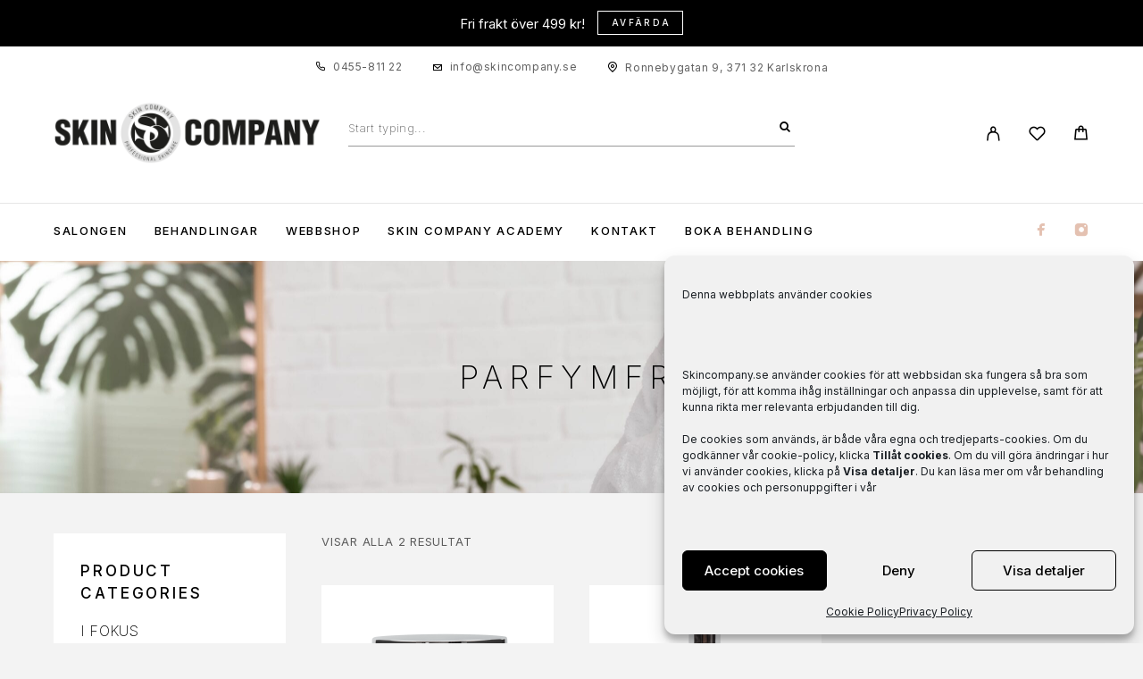

--- FILE ---
content_type: text/html; charset=UTF-8
request_url: https://www.skincompany.se/produkt-tagg/parfymfri/
body_size: 30414
content:
<!DOCTYPE html>
<html lang="sv-SE">
<head>
	<meta charset="UTF-8">
	<meta name="viewport" content="width=device-width, initial-scale=1, maximum-scale=1, user-scalable=no"/>
	<meta name="format-detection" content="telephone=no"/>
	<link rel="profile" href="//gmpg.org/xfn/11">
	<title>parfymfri - Skin Company Karlskrona</title>
<meta name='robots' content='max-image-preview:large' />
			<link rel="stylesheet" href="//fonts.googleapis.com/css?family=Inter%3A200%2Cregular%2Citalic%2C500%2C600%2C700%2C900%7CMarcellus%3Aregular%26subset%3Dlatin%2Clatin-ext&#038;display=swap">
				<link rel="stylesheet" href="https://usercontent.one/wp/www.skincompany.se/wp-content/themes/luchiana/assets/font/theme-icons.css?media=1681222290?ver=1768508986">
				<script>var ideapark_supports_html5_storage = !1;
			try {
				ideapark_supports_html5_storage = "localStorage" in window && null !== window.localStorage, window.localStorage.setItem("ip", "test"), window.localStorage.removeItem("ip")
			} catch (t) {
				ideapark_supports_html5_storage = !1
			}</script>
		<link rel='dns-prefetch' href='//capi-automation.s3.us-east-2.amazonaws.com' />
<link rel='dns-prefetch' href='//www.googletagmanager.com' />
<link rel="alternate" type="application/rss+xml" title="Skin Company Karlskrona &raquo; Webbflöde" href="https://www.skincompany.se/feed/" />
<link rel="alternate" type="application/rss+xml" title="Skin Company Karlskrona &raquo; Kommentarsflöde" href="https://www.skincompany.se/comments/feed/" />
<link rel="alternate" type="application/rss+xml" title="Webbflöde för Skin Company Karlskrona &raquo; parfymfri, Etikett" href="https://www.skincompany.se/produkt-tagg/parfymfri/feed/" />
<style id='wp-img-auto-sizes-contain-inline-css' type='text/css'>
img:is([sizes=auto i],[sizes^="auto," i]){contain-intrinsic-size:3000px 1500px}
/*# sourceURL=wp-img-auto-sizes-contain-inline-css */
</style>
<style id='wp-emoji-styles-inline-css' type='text/css'>

	img.wp-smiley, img.emoji {
		display: inline !important;
		border: none !important;
		box-shadow: none !important;
		height: 1em !important;
		width: 1em !important;
		margin: 0 0.07em !important;
		vertical-align: -0.1em !important;
		background: none !important;
		padding: 0 !important;
	}
/*# sourceURL=wp-emoji-styles-inline-css */
</style>
<style id='classic-theme-styles-inline-css' type='text/css'>
/*! This file is auto-generated */
.wp-block-button__link{color:#fff;background-color:#32373c;border-radius:9999px;box-shadow:none;text-decoration:none;padding:calc(.667em + 2px) calc(1.333em + 2px);font-size:1.125em}.wp-block-file__button{background:#32373c;color:#fff;text-decoration:none}
/*# sourceURL=/wp-includes/css/classic-themes.min.css */
</style>
<link rel='stylesheet' id='contact-form-7-css' href='https://usercontent.one/wp/www.skincompany.se/wp-content/plugins/contact-form-7/includes/css/styles.css?ver=6.1.4&media=1681222290' type='text/css' media='all' />
<link rel='stylesheet' id='sr7css-css' href='//www.skincompany.se/wp-content/plugins/revslider/public/css/sr7.css?ver=6.7.26' type='text/css' media='all' />
<style id='woocommerce-inline-inline-css' type='text/css'>
.woocommerce form .form-row .required { visibility: visible; }
/*# sourceURL=woocommerce-inline-inline-css */
</style>
<link rel='stylesheet' id='cmplz-general-css' href='https://usercontent.one/wp/www.skincompany.se/wp-content/plugins/complianz-gdpr/assets/css/cookieblocker.min.css?media=1681222290?ver=1766019353' type='text/css' media='all' />
<link rel='stylesheet' id='woo-variation-swatches-css' href='https://usercontent.one/wp/www.skincompany.se/wp-content/plugins/woo-variation-swatches/assets/css/frontend.min.css?media=1681222290?ver=1764310490' type='text/css' media='all' />
<style id='woo-variation-swatches-inline-css' type='text/css'>
:root {
--wvs-tick:url("data:image/svg+xml;utf8,%3Csvg filter='drop-shadow(0px 0px 2px rgb(0 0 0 / .8))' xmlns='http://www.w3.org/2000/svg'  viewBox='0 0 30 30'%3E%3Cpath fill='none' stroke='%23ffffff' stroke-linecap='round' stroke-linejoin='round' stroke-width='4' d='M4 16L11 23 27 7'/%3E%3C/svg%3E");

--wvs-cross:url("data:image/svg+xml;utf8,%3Csvg filter='drop-shadow(0px 0px 5px rgb(255 255 255 / .6))' xmlns='http://www.w3.org/2000/svg' width='72px' height='72px' viewBox='0 0 24 24'%3E%3Cpath fill='none' stroke='%23ff0000' stroke-linecap='round' stroke-width='0.6' d='M5 5L19 19M19 5L5 19'/%3E%3C/svg%3E");
--wvs-single-product-item-width:30px;
--wvs-single-product-item-height:30px;
--wvs-single-product-item-font-size:16px}
/*# sourceURL=woo-variation-swatches-inline-css */
</style>
<link rel='stylesheet' id='swish-ecommerce-css' href='https://usercontent.one/wp/www.skincompany.se/wp-content/plugins/woo-swish-e-commerce/assets/stylesheets/swish.css?ver=3.7.6&media=1681222290' type='text/css' media='all' />
<link rel='stylesheet' id='ideapark_fonts-icons-css' href='https://usercontent.one/wp/www.skincompany.se/wp-content/uploads/ideapark_fonts/font-style-6ac08ce4.min.css?media=1681222290?ver=84ed5a44ae38ff673383228fe8db0d0a' type='text/css' media='all' />
<link rel='stylesheet' id='ideapark-core-css' href='https://usercontent.one/wp/www.skincompany.se/wp-content/uploads/luchiana/min.css?media=1681222290?ver=1768509217' type='text/css' media='all' />
<style id='ideapark-core-inline-css' type='text/css'>

@font-face {
font-family: 'star';
src: url('//www.skincompany.se/wp-content/plugins/woocommerce/assets/fonts/star.eot');
src: url('//www.skincompany.se/wp-content/plugins/woocommerce/assets/fonts/star.eot?#iefix') format('embedded-opentype'),
	url('//www.skincompany.se/wp-content/plugins/woocommerce/assets/fonts/star.woff') format('woff'),
	url('//www.skincompany.se/wp-content/plugins/woocommerce/assets/fonts/star.ttf') format('truetype'),
	url('//www.skincompany.se/wp-content/plugins/woocommerce/assets/fonts/star.svg#star') format('svg');
font-weight: normal;
font-style: normal;
}
/*# sourceURL=ideapark-core-inline-css */
</style>
<link rel='stylesheet' id='elementor-frontend-css' href='https://usercontent.one/wp/www.skincompany.se/wp-content/uploads/elementor/css/custom-frontend.min.css?media=1681222290?ver=1769216260' type='text/css' media='all' />
<link rel='stylesheet' id='elementor-post-1052-css' href='https://usercontent.one/wp/www.skincompany.se/wp-content/uploads/elementor/css/post-1052.css?media=1681222290?ver=1769216260' type='text/css' media='all' />
<link rel='stylesheet' id='widget-icon-list-css' href='https://usercontent.one/wp/www.skincompany.se/wp-content/uploads/elementor/css/custom-widget-icon-list.min.css?media=1681222290?ver=1769216260' type='text/css' media='all' />
<link rel='stylesheet' id='widget-image-css' href='https://usercontent.one/wp/www.skincompany.se/wp-content/plugins/elementor/assets/css/widget-image.min.css?ver=3.34.2&media=1681222290' type='text/css' media='all' />
<link rel='stylesheet' id='elementor-icons-shared-0-css' href='https://usercontent.one/wp/www.skincompany.se/wp-content/plugins/elementor/assets/lib/font-awesome/css/fontawesome.min.css?ver=5.15.3&media=1681222290' type='text/css' media='all' />
<link rel='stylesheet' id='elementor-icons-fa-solid-css' href='https://usercontent.one/wp/www.skincompany.se/wp-content/plugins/elementor/assets/lib/font-awesome/css/solid.min.css?ver=5.15.3&media=1681222290' type='text/css' media='all' />
<script type="text/template" id="tmpl-variation-template">
	<div class="woocommerce-variation-description">{{{ data.variation.variation_description }}}</div>
	<div class="woocommerce-variation-price">{{{ data.variation.price_html }}}</div>
	<div class="woocommerce-variation-availability">{{{ data.variation.availability_html }}}</div>
</script>
<script type="text/template" id="tmpl-unavailable-variation-template">
	<p role="alert">Den här produkten är inte tillgänglig. Välj en annan kombination.</p>
</script>
<script type="text/javascript" async src="https://usercontent.one/wp/www.skincompany.se/wp-content/plugins/burst-statistics/assets/js/timeme/timeme.min.js?media=1681222290?ver=1769216166" id="burst-timeme-js"></script>
<script type="text/javascript" async src="https://usercontent.one/wp/www.skincompany.se/wp-content/uploads/burst/js/burst.min.js?media=1681222290?ver=1769247727" id="burst-js"></script>
<script type="text/javascript" src="//www.skincompany.se/wp-content/plugins/revslider/public/js/libs/tptools.js?ver=6.7.26" id="tp-tools-js" async="async" data-wp-strategy="async"></script>
<script type="text/javascript" src="//www.skincompany.se/wp-content/plugins/revslider/public/js/sr7.js?ver=6.7.26" id="sr7-js" async="async" data-wp-strategy="async"></script>
<script type="text/javascript" src="https://www.skincompany.se/wp-includes/js/jquery/jquery.min.js?ver=3.7.1" id="jquery-core-js"></script>
<script type="text/javascript" src="https://www.skincompany.se/wp-includes/js/jquery/jquery-migrate.min.js?ver=3.4.1" id="jquery-migrate-js"></script>
<script type="text/javascript" src="https://usercontent.one/wp/www.skincompany.se/wp-content/plugins/woocommerce/assets/js/js-cookie/js.cookie.min.js?ver=2.1.4-wc.10.4.3&media=1681222290" id="wc-js-cookie-js" defer="defer" data-wp-strategy="defer"></script>
<script type="text/javascript" id="kk-script-js-extra">
/* <![CDATA[ */
var fetchCartItems = {"ajax_url":"https://www.skincompany.se/wp-admin/admin-ajax.php","action":"kk_wc_fetchcartitems","nonce":"6f53355dbf","currency":"SEK"};
//# sourceURL=kk-script-js-extra
/* ]]> */
</script>
<script type="text/javascript" src="https://usercontent.one/wp/www.skincompany.se/wp-content/plugins/kliken-marketing-for-google/assets/kk-script.js?media=1681222290?ver=84ed5a44ae38ff673383228fe8db0d0a" id="kk-script-js"></script>
<script type="text/javascript" id="waiting-for-swish-callback-js-extra">
/* <![CDATA[ */
var swish = {"logo":"https://www.skincompany.se/wp-content/plugins/woo-swish-e-commerce/assets/images/Swish_Logo_Primary_Light-BG_SVG.svg","ajaxurl":"https://www.skincompany.se/wp-admin/admin-ajax.php","nonce":"894b6e51a3","message":"Starta din Swish app och godk\u00e4nn betalningen","frontendLogging":""};
//# sourceURL=waiting-for-swish-callback-js-extra
/* ]]> */
</script>
<script type="text/javascript" src="https://usercontent.one/wp/www.skincompany.se/wp-content/plugins/woo-swish-e-commerce/assets/javascript/swish.js?ver=3.7.6&media=1681222290" id="waiting-for-swish-callback-js"></script>
<link rel="https://api.w.org/" href="https://www.skincompany.se/wp-json/" /><link rel="alternate" title="JSON" type="application/json" href="https://www.skincompany.se/wp-json/wp/v2/product_tag/249" /><link rel="EditURI" type="application/rsd+xml" title="RSD" href="https://www.skincompany.se/xmlrpc.php?rsd" />
<meta name="generator" content="Site Kit by Google 1.170.0" /><meta name="facebook-domain-verification" content="ds7pbete1l2z065bdy73nvt44z4xqu" />			<style>.cmplz-hidden {
					display: none !important;
				}</style><!-- Kliken Google Site Verification Token Tag --><meta name="google-site-verification" content="U5xStEs8kfCqHWb7E76rRj_1Z3mGW1q4GbWJ37j5p8Q" />
<script type="text/javascript">
	var _swaMa=["1916871928"];"undefined"==typeof sw&&!function(e,s,a){function t(){for(;o[0]&&"loaded"==o[0][d];)i=o.shift(),i[w]=!c.parentNode.insertBefore(i,c)}for(var r,n,i,o=[],c=e.scripts[0],w="onreadystatechange",d="readyState";r=a.shift();)n=e.createElement(s),"async"in c?(n.async=!1,e.head.appendChild(n)):c[d]?(o.push(n),n[w]=t):e.write("<"+s+' src="'+r+'" defer></'+s+">"),n.src=r}(document,"script",["//analytics.sitewit.com/v3/"+_swaMa[0]+"/sw.js"]);
</script>
	<noscript><style>.woocommerce-product-gallery{ opacity: 1 !important; }</style></noscript>
	
<!-- Metatagg för ”Google AdSense” tillagt av Site Kit -->
<meta name="google-adsense-platform-account" content="ca-host-pub-2644536267352236">
<meta name="google-adsense-platform-domain" content="sitekit.withgoogle.com">
<!-- Avslut av metatagg för ”Google AdSense” tillagd av Site Kit -->
<meta name="generator" content="Elementor 3.34.2; features: additional_custom_breakpoints; settings: css_print_method-external, google_font-enabled, font_display-auto">

<!-- Meta Pixel Code -->
<script data-service="facebook" data-category="marketing" type="text/plain">
!function(f,b,e,v,n,t,s){if(f.fbq)return;n=f.fbq=function(){n.callMethod?
n.callMethod.apply(n,arguments):n.queue.push(arguments)};if(!f._fbq)f._fbq=n;
n.push=n;n.loaded=!0;n.version='2.0';n.queue=[];t=b.createElement(e);t.async=!0;
t.src=v;s=b.getElementsByTagName(e)[0];s.parentNode.insertBefore(t,s)}(window,
document,'script','https://connect.facebook.net/en_US/fbevents.js');
</script>
<!-- End Meta Pixel Code -->
<script data-service="facebook" data-category="marketing" type="text/plain">var url = window.location.origin + '?ob=open-bridge';
            fbq('set', 'openbridge', '831259148228891', url);
fbq('init', '831259148228891', {}, {
    "agent": "wordpress-6.9-4.1.5"
})</script><script data-service="facebook" data-category="marketing" type="text/plain">
    fbq('track', 'PageView', []);
  </script>			<script data-service="facebook" data-category="marketing"  type="text/plain">
				!function(f,b,e,v,n,t,s){if(f.fbq)return;n=f.fbq=function(){n.callMethod?
					n.callMethod.apply(n,arguments):n.queue.push(arguments)};if(!f._fbq)f._fbq=n;
					n.push=n;n.loaded=!0;n.version='2.0';n.queue=[];t=b.createElement(e);t.async=!0;
					t.src=v;s=b.getElementsByTagName(e)[0];s.parentNode.insertBefore(t,s)}(window,
					document,'script','https://connect.facebook.net/en_US/fbevents.js');
			</script>
			<!-- WooCommerce Facebook Integration Begin -->
			<script data-service="facebook" data-category="marketing"  type="text/plain">

				fbq('init', '831259148228891', {}, {
    "agent": "woocommerce_0-10.4.3-3.5.15"
});

				document.addEventListener( 'DOMContentLoaded', function() {
					// Insert placeholder for events injected when a product is added to the cart through AJAX.
					document.body.insertAdjacentHTML( 'beforeend', '<div class=\"wc-facebook-pixel-event-placeholder\"></div>' );
				}, false );

			</script>
			<!-- WooCommerce Facebook Integration End -->
						<style>
				.e-con.e-parent:nth-of-type(n+4):not(.e-lazyloaded):not(.e-no-lazyload),
				.e-con.e-parent:nth-of-type(n+4):not(.e-lazyloaded):not(.e-no-lazyload) * {
					background-image: none !important;
				}
				@media screen and (max-height: 1024px) {
					.e-con.e-parent:nth-of-type(n+3):not(.e-lazyloaded):not(.e-no-lazyload),
					.e-con.e-parent:nth-of-type(n+3):not(.e-lazyloaded):not(.e-no-lazyload) * {
						background-image: none !important;
					}
				}
				@media screen and (max-height: 640px) {
					.e-con.e-parent:nth-of-type(n+2):not(.e-lazyloaded):not(.e-no-lazyload),
					.e-con.e-parent:nth-of-type(n+2):not(.e-lazyloaded):not(.e-no-lazyload) * {
						background-image: none !important;
					}
				}
			</style>
			<link rel="preconnect" href="https://fonts.googleapis.com">
<link rel="preconnect" href="https://fonts.gstatic.com/" crossorigin>
<meta name="generator" content="Powered by Slider Revolution 6.7.26 - responsive, Mobile-Friendly Slider Plugin for WordPress with comfortable drag and drop interface." />
<link rel="icon" href="https://usercontent.one/wp/www.skincompany.se/wp-content/uploads/2021/09/cropped-skinlogo-1-scaled-1-32x32.jpg?media=1681222290" sizes="32x32" />
<link rel="icon" href="https://usercontent.one/wp/www.skincompany.se/wp-content/uploads/2021/09/cropped-skinlogo-1-scaled-1-192x192.jpg?media=1681222290" sizes="192x192" />
<link rel="apple-touch-icon" href="https://usercontent.one/wp/www.skincompany.se/wp-content/uploads/2021/09/cropped-skinlogo-1-scaled-1-180x180.jpg?media=1681222290" />
<meta name="msapplication-TileImage" content="https://usercontent.one/wp/www.skincompany.se/wp-content/uploads/2021/09/cropped-skinlogo-1-scaled-1-270x270.jpg?media=1681222290" />
<script>
	window._tpt			??= {};
	window.SR7			??= {};
	_tpt.R				??= {};
	_tpt.R.fonts		??= {};
	_tpt.R.fonts.customFonts??= {};
	SR7.devMode			=  false;
	SR7.F 				??= {};
	SR7.G				??= {};
	SR7.LIB				??= {};
	SR7.E				??= {};
	SR7.E.gAddons		??= {};
	SR7.E.php 			??= {};
	SR7.E.nonce			= '553886d80d';
	SR7.E.ajaxurl		= 'https://www.skincompany.se/wp-admin/admin-ajax.php';
	SR7.E.resturl		= 'https://www.skincompany.se/wp-json/';
	SR7.E.slug_path		= 'revslider/revslider.php';
	SR7.E.slug			= 'revslider';
	SR7.E.plugin_url	= 'https://www.skincompany.se/wp-content/plugins/revslider/';
	SR7.E.wp_plugin_url = 'https://www.skincompany.se/wp-content/plugins/';
	SR7.E.revision		= '6.7.26';
	SR7.E.fontBaseUrl	= '';
	SR7.G.breakPoints 	= [1240,1024,778,480];
	SR7.E.modules 		= ['module','page','slide','layer','draw','animate','srtools','canvas','defaults','carousel','navigation','media','modifiers','migration'];
	SR7.E.libs 			= ['WEBGL'];
	SR7.E.css 			= ['csslp','cssbtns','cssfilters','cssnav','cssmedia'];
	SR7.E.resources		= {};
	SR7.JSON			??= {};
/*! Slider Revolution 7.0 - Page Processor */
!function(){"use strict";window.SR7??={},window._tpt??={},SR7.version="Slider Revolution 6.7.16",_tpt.getWinDim=function(t){_tpt.screenHeightWithUrlBar??=window.innerHeight;let e=SR7.F?.modal?.visible&&SR7.M[SR7.F.module.getIdByAlias(SR7.F.modal.requested)];_tpt.scrollBar=window.innerWidth!==document.documentElement.clientWidth||e&&window.innerWidth!==e.c.module.clientWidth,_tpt.winW=window.innerWidth-(_tpt.scrollBar||"prepare"==t?_tpt.scrollBarW??_tpt.mesureScrollBar():0),_tpt.winH=window.innerHeight,_tpt.winWAll=document.documentElement.clientWidth},_tpt.getResponsiveLevel=function(t,e){SR7.M[e];return _tpt.closestGE(t,_tpt.winWAll)},_tpt.mesureScrollBar=function(){let t=document.createElement("div");return t.className="RSscrollbar-measure",t.style.width="100px",t.style.height="100px",t.style.overflow="scroll",t.style.position="absolute",t.style.top="-9999px",document.body.appendChild(t),_tpt.scrollBarW=t.offsetWidth-t.clientWidth,document.body.removeChild(t),_tpt.scrollBarW},_tpt.loadCSS=async function(t,e,s){return s?_tpt.R.fonts.required[e].status=1:(_tpt.R[e]??={},_tpt.R[e].status=1),new Promise(((n,i)=>{if(_tpt.isStylesheetLoaded(t))s?_tpt.R.fonts.required[e].status=2:_tpt.R[e].status=2,n();else{const o=document.createElement("link");o.rel="stylesheet";let l="text",r="css";o["type"]=l+"/"+r,o.href=t,o.onload=()=>{s?_tpt.R.fonts.required[e].status=2:_tpt.R[e].status=2,n()},o.onerror=()=>{s?_tpt.R.fonts.required[e].status=3:_tpt.R[e].status=3,i(new Error(`Failed to load CSS: ${t}`))},document.head.appendChild(o)}}))},_tpt.addContainer=function(t){const{tag:e="div",id:s,class:n,datas:i,textContent:o,iHTML:l}=t,r=document.createElement(e);if(s&&""!==s&&(r.id=s),n&&""!==n&&(r.className=n),i)for(const[t,e]of Object.entries(i))"style"==t?r.style.cssText=e:r.setAttribute(`data-${t}`,e);return o&&(r.textContent=o),l&&(r.innerHTML=l),r},_tpt.collector=function(){return{fragment:new DocumentFragment,add(t){var e=_tpt.addContainer(t);return this.fragment.appendChild(e),e},append(t){t.appendChild(this.fragment)}}},_tpt.isStylesheetLoaded=function(t){let e=t.split("?")[0];return Array.from(document.querySelectorAll('link[rel="stylesheet"], link[rel="preload"]')).some((t=>t.href.split("?")[0]===e))},_tpt.preloader={requests:new Map,preloaderTemplates:new Map,show:function(t,e){if(!e||!t)return;const{type:s,color:n}=e;if(s<0||"off"==s)return;const i=`preloader_${s}`;let o=this.preloaderTemplates.get(i);o||(o=this.build(s,n),this.preloaderTemplates.set(i,o)),this.requests.has(t)||this.requests.set(t,{count:0});const l=this.requests.get(t);clearTimeout(l.timer),l.count++,1===l.count&&(l.timer=setTimeout((()=>{l.preloaderClone=o.cloneNode(!0),l.anim&&l.anim.kill(),void 0!==_tpt.gsap?l.anim=_tpt.gsap.fromTo(l.preloaderClone,1,{opacity:0},{opacity:1}):l.preloaderClone.classList.add("sr7-fade-in"),t.appendChild(l.preloaderClone)}),150))},hide:function(t){if(!this.requests.has(t))return;const e=this.requests.get(t);e.count--,e.count<0&&(e.count=0),e.anim&&e.anim.kill(),0===e.count&&(clearTimeout(e.timer),e.preloaderClone&&(e.preloaderClone.classList.remove("sr7-fade-in"),e.anim=_tpt.gsap.to(e.preloaderClone,.3,{opacity:0,onComplete:function(){e.preloaderClone.remove()}})))},state:function(t){if(!this.requests.has(t))return!1;return this.requests.get(t).count>0},build:(t,e="#ffffff",s="")=>{if(t<0||"off"===t)return null;const n=parseInt(t);if(t="prlt"+n,isNaN(n))return null;if(_tpt.loadCSS(SR7.E.plugin_url+"public/css/preloaders/t"+n+".css","preloader_"+t),isNaN(n)||n<6){const i=`background-color:${e}`,o=1===n||2==n?i:"",l=3===n||4==n?i:"",r=_tpt.collector();["dot1","dot2","bounce1","bounce2","bounce3"].forEach((t=>r.add({tag:"div",class:t,datas:{style:l}})));const d=_tpt.addContainer({tag:"sr7-prl",class:`${t} ${s}`,datas:{style:o}});return r.append(d),d}{let i={};if(7===n){let t;e.startsWith("#")?(t=e.replace("#",""),t=`rgba(${parseInt(t.substring(0,2),16)}, ${parseInt(t.substring(2,4),16)}, ${parseInt(t.substring(4,6),16)}, `):e.startsWith("rgb")&&(t=e.slice(e.indexOf("(")+1,e.lastIndexOf(")")).split(",").map((t=>t.trim())),t=`rgba(${t[0]}, ${t[1]}, ${t[2]}, `),t&&(i.style=`border-top-color: ${t}0.65); border-bottom-color: ${t}0.15); border-left-color: ${t}0.65); border-right-color: ${t}0.15)`)}else 12===n&&(i.style=`background:${e}`);const o=[10,0,4,2,5,9,0,4,4,2][n-6],l=_tpt.collector(),r=l.add({tag:"div",class:"sr7-prl-inner",datas:i});Array.from({length:o}).forEach((()=>r.appendChild(l.add({tag:"span",datas:{style:`background:${e}`}}))));const d=_tpt.addContainer({tag:"sr7-prl",class:`${t} ${s}`});return l.append(d),d}}},SR7.preLoader={show:(t,e)=>{"off"!==(SR7.M[t]?.settings?.pLoader?.type??"off")&&_tpt.preloader.show(e||SR7.M[t].c.module,SR7.M[t]?.settings?.pLoader??{color:"#fff",type:10})},hide:(t,e)=>{"off"!==(SR7.M[t]?.settings?.pLoader?.type??"off")&&_tpt.preloader.hide(e||SR7.M[t].c.module)},state:(t,e)=>_tpt.preloader.state(e||SR7.M[t].c.module)},_tpt.prepareModuleHeight=function(t){window.SR7.M??={},window.SR7.M[t.id]??={},"ignore"==t.googleFont&&(SR7.E.ignoreGoogleFont=!0);let e=window.SR7.M[t.id];if(null==_tpt.scrollBarW&&_tpt.mesureScrollBar(),e.c??={},e.states??={},e.settings??={},e.settings.size??={},t.fixed&&(e.settings.fixed=!0),e.c.module=document.getElementById(t.id),e.c.adjuster=e.c.module.getElementsByTagName("sr7-adjuster")[0],e.c.content=e.c.module.getElementsByTagName("sr7-content")[0],"carousel"==t.type&&(e.c.carousel=e.c.content.getElementsByTagName("sr7-carousel")[0]),null==e.c.module||null==e.c.module)return;t.plType&&t.plColor&&(e.settings.pLoader={type:t.plType,color:t.plColor}),void 0===t.plType||"off"===t.plType||SR7.preLoader.state(t.id)&&SR7.preLoader.state(t.id,e.c.module)||SR7.preLoader.show(t.id,e.c.module),_tpt.winW||_tpt.getWinDim("prepare"),_tpt.getWinDim();let s=""+e.c.module.dataset?.modal;"modal"==s||"true"==s||"undefined"!==s&&"false"!==s||(e.settings.size.fullWidth=t.size.fullWidth,e.LEV??=_tpt.getResponsiveLevel(window.SR7.G.breakPoints,t.id),t.vpt=_tpt.fillArray(t.vpt,5),e.settings.vPort=t.vpt[e.LEV],void 0!==t.el&&"720"==t.el[4]&&t.gh[4]!==t.el[4]&&"960"==t.el[3]&&t.gh[3]!==t.el[3]&&"768"==t.el[2]&&t.gh[2]!==t.el[2]&&delete t.el,e.settings.size.height=null==t.el||null==t.el[e.LEV]||0==t.el[e.LEV]||"auto"==t.el[e.LEV]?_tpt.fillArray(t.gh,5,-1):_tpt.fillArray(t.el,5,-1),e.settings.size.width=_tpt.fillArray(t.gw,5,-1),e.settings.size.minHeight=_tpt.fillArray(t.mh??[0],5,-1),e.cacheSize={fullWidth:e.settings.size?.fullWidth,fullHeight:e.settings.size?.fullHeight},void 0!==t.off&&(t.off?.t&&(e.settings.size.m??={})&&(e.settings.size.m.t=t.off.t),t.off?.b&&(e.settings.size.m??={})&&(e.settings.size.m.b=t.off.b),t.off?.l&&(e.settings.size.p??={})&&(e.settings.size.p.l=t.off.l),t.off?.r&&(e.settings.size.p??={})&&(e.settings.size.p.r=t.off.r),e.offsetPrepared=!0),_tpt.updatePMHeight(t.id,t,!0))},_tpt.updatePMHeight=(t,e,s)=>{let n=SR7.M[t];var i=n.settings.size.fullWidth?_tpt.winW:n.c.module.parentNode.offsetWidth;i=0===i||isNaN(i)?_tpt.winW:i;let o=n.settings.size.width[n.LEV]||n.settings.size.width[n.LEV++]||n.settings.size.width[n.LEV--]||i,l=n.settings.size.height[n.LEV]||n.settings.size.height[n.LEV++]||n.settings.size.height[n.LEV--]||0,r=n.settings.size.minHeight[n.LEV]||n.settings.size.minHeight[n.LEV++]||n.settings.size.minHeight[n.LEV--]||0;if(l="auto"==l?0:l,l=parseInt(l),"carousel"!==e.type&&(i-=parseInt(e.onw??0)||0),n.MP=!n.settings.size.fullWidth&&i<o||_tpt.winW<o?Math.min(1,i/o):1,e.size.fullScreen||e.size.fullHeight){let t=parseInt(e.fho)||0,s=(""+e.fho).indexOf("%")>-1;e.newh=_tpt.winH-(s?_tpt.winH*t/100:t)}else e.newh=n.MP*Math.max(l,r);if(e.newh+=(parseInt(e.onh??0)||0)+(parseInt(e.carousel?.pt)||0)+(parseInt(e.carousel?.pb)||0),void 0!==e.slideduration&&(e.newh=Math.max(e.newh,parseInt(e.slideduration)/3)),e.shdw&&_tpt.buildShadow(e.id,e),n.c.adjuster.style.height=e.newh+"px",n.c.module.style.height=e.newh+"px",n.c.content.style.height=e.newh+"px",n.states.heightPrepared=!0,n.dims??={},n.dims.moduleRect=n.c.module.getBoundingClientRect(),n.c.content.style.left="-"+n.dims.moduleRect.left+"px",!n.settings.size.fullWidth)return s&&requestAnimationFrame((()=>{i!==n.c.module.parentNode.offsetWidth&&_tpt.updatePMHeight(e.id,e)})),void _tpt.bgStyle(e.id,e,window.innerWidth==_tpt.winW,!0);_tpt.bgStyle(e.id,e,window.innerWidth==_tpt.winW,!0),requestAnimationFrame((function(){s&&requestAnimationFrame((()=>{i!==n.c.module.parentNode.offsetWidth&&_tpt.updatePMHeight(e.id,e)}))})),n.earlyResizerFunction||(n.earlyResizerFunction=function(){requestAnimationFrame((function(){_tpt.getWinDim(),_tpt.moduleDefaults(e.id,e),_tpt.updateSlideBg(t,!0)}))},window.addEventListener("resize",n.earlyResizerFunction))},_tpt.buildShadow=function(t,e){let s=SR7.M[t];null==s.c.shadow&&(s.c.shadow=document.createElement("sr7-module-shadow"),s.c.shadow.classList.add("sr7-shdw-"+e.shdw),s.c.content.appendChild(s.c.shadow))},_tpt.bgStyle=async(t,e,s,n,i)=>{const o=SR7.M[t];if((e=e??o.settings).fixed&&!o.c.module.classList.contains("sr7-top-fixed")&&(o.c.module.classList.add("sr7-top-fixed"),o.c.module.style.position="fixed",o.c.module.style.width="100%",o.c.module.style.top="0px",o.c.module.style.left="0px",o.c.module.style.pointerEvents="none",o.c.module.style.zIndex=5e3,o.c.content.style.pointerEvents="none"),null==o.c.bgcanvas){let t=document.createElement("sr7-module-bg"),l=!1;if("string"==typeof e?.bg?.color&&e?.bg?.color.includes("{"))if(_tpt.gradient&&_tpt.gsap)e.bg.color=_tpt.gradient.convert(e.bg.color);else try{let t=JSON.parse(e.bg.color);(t?.orig||t?.string)&&(e.bg.color=JSON.parse(e.bg.color))}catch(t){return}let r="string"==typeof e?.bg?.color?e?.bg?.color||"transparent":e?.bg?.color?.string??e?.bg?.color?.orig??e?.bg?.color?.color??"transparent";if(t.style["background"+(String(r).includes("grad")?"":"Color")]=r,("transparent"!==r||i)&&(l=!0),o.offsetPrepared&&(t.style.visibility="hidden"),e?.bg?.image?.src&&(t.style.backgroundImage=`url(${e?.bg?.image.src})`,t.style.backgroundSize=""==(e.bg.image?.size??"")?"cover":e.bg.image.size,t.style.backgroundPosition=e.bg.image.position,t.style.backgroundRepeat=""==e.bg.image.repeat||null==e.bg.image.repeat?"no-repeat":e.bg.image.repeat,l=!0),!l)return;o.c.bgcanvas=t,e.size.fullWidth?t.style.width=_tpt.winW-(s&&_tpt.winH<document.body.offsetHeight?_tpt.scrollBarW:0)+"px":n&&(t.style.width=o.c.module.offsetWidth+"px"),e.sbt?.use?o.c.content.appendChild(o.c.bgcanvas):o.c.module.appendChild(o.c.bgcanvas)}o.c.bgcanvas.style.height=void 0!==e.newh?e.newh+"px":("carousel"==e.type?o.dims.module.h:o.dims.content.h)+"px",o.c.bgcanvas.style.left=!s&&e.sbt?.use||o.c.bgcanvas.closest("SR7-CONTENT")?"0px":"-"+(o?.dims?.moduleRect?.left??0)+"px"},_tpt.updateSlideBg=function(t,e){const s=SR7.M[t];let n=s.settings;s?.c?.bgcanvas&&(n.size.fullWidth?s.c.bgcanvas.style.width=_tpt.winW-(e&&_tpt.winH<document.body.offsetHeight?_tpt.scrollBarW:0)+"px":preparing&&(s.c.bgcanvas.style.width=s.c.module.offsetWidth+"px"))},_tpt.moduleDefaults=(t,e)=>{let s=SR7.M[t];null!=s&&null!=s.c&&null!=s.c.module&&(s.dims??={},s.dims.moduleRect=s.c.module.getBoundingClientRect(),s.c.content.style.left="-"+s.dims.moduleRect.left+"px",s.c.content.style.width=_tpt.winW-_tpt.scrollBarW+"px","carousel"==e.type&&(s.c.module.style.overflow="visible"),_tpt.bgStyle(t,e,window.innerWidth==_tpt.winW))},_tpt.getOffset=t=>{var e=t.getBoundingClientRect(),s=window.pageXOffset||document.documentElement.scrollLeft,n=window.pageYOffset||document.documentElement.scrollTop;return{top:e.top+n,left:e.left+s}},_tpt.fillArray=function(t,e){let s,n;t=Array.isArray(t)?t:[t];let i=Array(e),o=t.length;for(n=0;n<t.length;n++)i[n+(e-o)]=t[n],null==s&&"#"!==t[n]&&(s=t[n]);for(let t=0;t<e;t++)void 0!==i[t]&&"#"!=i[t]||(i[t]=s),s=i[t];return i},_tpt.closestGE=function(t,e){let s=Number.MAX_VALUE,n=-1;for(let i=0;i<t.length;i++)t[i]-1>=e&&t[i]-1-e<s&&(s=t[i]-1-e,n=i);return++n}}();</script>
		<style type="text/css" id="wp-custom-css">
			#order_comments {
	clear: both!important;
	width: 100%!important;
	height: 100px!important
}		</style>
		</head>
<body data-rsssl=1 data-cmplz=1 class="archive tax-product_tag term-parfymfri term-249 wp-embed-responsive wp-theme-luchiana theme-luchiana woocommerce woocommerce-page woocommerce-demo-store woocommerce-no-js woo-variation-swatches wvs-behavior-blur wvs-theme-luchiana wvs-tooltip h-preload woocommerce-on h-ltr h-header-type-2 h-wpml h-menu-bottom elementor-default elementor-kit-1" data-burst_id="249" data-burst_type="tax">
<div class="l-wrap"><p role="complementary" aria-label="Butiksmeddelande" class="woocommerce-store-notice woocommerce-store-notice--top demo_store" data-notice-id="d54c4a3413727ca203801b0245ef0995" style="display:none;">Fri frakt över 499 kr! <a role="button" href="#" class="woocommerce-store-notice__dismiss-link">Avfärda</a></p>
<!-- Meta Pixel Code -->
<noscript>
<div class="cmplz-placeholder-parent"><img class="cmplz-placeholder-element cmplz-image" data-category="marketing" data-service="general" data-src-cmplz="https://www.facebook.com/tr?id=831259148228891&amp;ev=PageView&amp;noscript=1" height="1" width="1" style="display:none" alt="fbpx"
 src="https://usercontent.one/wp/www.skincompany.se/wp-content/plugins/complianz-gdpr/assets/images/placeholders/default-minimal.jpg?media=1681222290"  /></div>
</noscript>
<!-- End Meta Pixel Code -->
<div class="c-header-search disabled js-ajax-search">
	<div class="c-header-search__wrap">
		<div class="c-header-search__shadow js-search-close"></div>
		<div class="c-header-search__form">
			<div class="c-header-search__tip">What you are looking for?</div>
						
<form role="search" class="js-search-form" method="get" action="https://www.skincompany.se/">
	<div class="c-header-search__input-block">
		<input class="js-ajax-search-input c-header-search__input" autocomplete="off" type="text" name="s" placeholder="Start typing..." value="" />
		<button class="js-search-clear h-cb c-header-search__clear" type="button"><i class="ip-close-small c-header-search__clear-svg"></i><span class="c-header-search__clear-text">Clear</span></button>
		
	</div>
	<input type="hidden" name="post_type" value="product" class="js-ajax-search-type" />
</form>					</div>
		<div class="l-section l-section--container c-header-search__result js-ajax-search-result">

		</div>
		<button type="button" class="h-cb h-cb--svg c-header-search__close js-search-close"><i
				class="ip-close-small"></i></button>
	</div>
</div>

<header class="l-section" id="main-header">
	<div
		class="c-header__outer c-header__outer--mobile c-header__outer--header-type-2 c-header__outer--header-type-mobile-1">
		<div
			class="c-header c-header--sticky-support c-header--header-type-2 c-header--header-type-mobile-1 c-header--buttons-0 c-header--mobile js-header-mobile">
			<div
				class="c-header__row c-header__row--logo-left">
									<div
	class="c-header__logo c-header__logo--mobile">
	<a href="https://www.skincompany.se/"
																							class="c-header__logo-link" aria-label="Logo">							<img fetchpriority="high"  width="2560" height="616" 				src="https://usercontent.one/wp/www.skincompany.se/wp-content/uploads/2021/04/avlangbild_2-scaled.jpg?media=1681222290"
				alt="Skin Company Karlskrona"
				class="c-header__logo-img c-header__logo-img--all "/>
		
		
		</a></div>
					<button class="h-cb h-cb--svg c-header__menu-button js-mobile-menu-open" type="button" aria-label="Menu"><i
		class="ip-hamburger_menu c-header__menu-button-icon"></i></button>							</div>
		</div>
	</div>
		<div
		class="c-shop-sidebar  c-shop-sidebar--mobile-only  js-cart-sidebar">
		<div class="c-shop-sidebar__wrap js-cart-sidebar-wrap">
			<div class="c-shop-sidebar__buttons">
				<button type="button" class="h-cb h-cb--svg c-shop-sidebar__close js-cart-sidebar-close"><i
						class="ip-close-small c-header__menu-close-svg"></i></button>
			</div>
			<div
				class="c-shop-sidebar__content  c-shop-sidebar__content--mobile  c-shop-sidebar__content--cart">
				<div class="widget_shopping_cart_content"></div>
			</div>
		</div>
	</div>
		<div
		class="c-header__menu c-header--mobile c-header__menu--header-type-mobile-1 js-mobile-menu">
		<div class="c-header__menu-shadow"></div>
		<div class="c-header__menu-buttons">
			<button type="button" class="h-cb h-cb--svg c-header__menu-back js-mobile-menu-back"><i
					class="ip-menu-left c-header__menu-back-svg"></i>Back			</button>
			<button type="button" class="h-cb h-cb--svg c-header__menu-close js-mobile-menu-close"><i
					class="ip-close-small c-header__menu-close-svg"></i></button>
		</div>
		<div class="c-header__menu-content">
			<div class="c-header__menu-wrap js-mobile-menu-wrap"></div>
			<nav itemscope itemtype="http://schema.org/SiteNavigationElement" class="c-mobile-menu c-mobile-menu--top-menu js-mobile-top-menu"><ul id="mobile-top-menu" class="c-mobile-menu__list"><li id="menu-item-22412" class="c-mobile-menu__item menu-item-22412"><a href="https://www.skincompany.se/auktoriserad-hudterapeut-i-karlskrona/">Salongen</a></li>
<li id="menu-item-22409" class="c-mobile-menu__item c-mobile-menu__item--has-children menu-item-22409"><a href="https://www.skincompany.se/behandlingar/">Behandlingar</a>
<ul class="c-mobile-menu__submenu">
	<li id="menu-item-22277" class="c-mobile-menu__subitem menu-item-22277"><a href="https://www.skincompany.se/cryo-21/">Fettfrysning med Cryo-21</a></li>
	<li id="menu-item-22276" class="c-mobile-menu__subitem menu-item-22276"><a href="https://www.skincompany.se/laser-motus-ay/">Permanent hårborttagning med Laser Motus AY</a></li>
	<li id="menu-item-25832" class="c-mobile-menu__subitem menu-item-25832"><a href="https://www.skincompany.se/dr-selma/">Träna bäckenbottenmuskler med EMS-Stol</a></li>
	<li id="menu-item-26055" class="c-mobile-menu__subitem menu-item-26055"><a href="https://www.skincompany.se/q-switch-laser/">Tatueringsborttagning Q Switch Laser</a></li>
</ul>
</li>
<li id="menu-item-1403" class="c-mobile-menu__item c-mobile-menu__item--has-children menu-item-1403"><a href="https://www.skincompany.se/shop/">WEBBSHOP</a>
<ul class="c-mobile-menu__submenu">
	<li id="menu-item-1404" class="c-mobile-menu__subitem menu-item-1404"><a href="https://www.skincompany.se/our-team/">Våra varumärken</a></li>
	<li id="menu-item-21112" class="c-mobile-menu__subitem menu-item-21112"><a href="https://www.skincompany.se/mitt-konto/">Mitt konto</a></li>
	<li id="menu-item-21113" class="c-mobile-menu__subitem menu-item-21113"><a href="https://www.skincompany.se/varukorg/">Varukorg</a></li>
	<li id="menu-item-21111" class="c-mobile-menu__subitem menu-item-21111"><a href="https://www.skincompany.se/kassan/">Kassa</a></li>
	<li id="menu-item-21114" class="c-mobile-menu__subitem menu-item-21114"><a href="https://www.skincompany.se/exempelsida/">Köpvillkor</a></li>
</ul>
</li>
<li id="menu-item-27288" class="c-mobile-menu__item menu-item-27288"><a href="https://www.skincompany.se/skin-company-academy-2/">Skin Company Academy</a></li>
<li id="menu-item-1402" class="c-mobile-menu__item menu-item-1402"><a href="https://www.skincompany.se/contact/">KONTAKT</a></li>
<li id="menu-item-19754" class="c-mobile-menu__item menu-item-19754"><a href="https://www.bokadirekt.se/places/skin-company-karlskrona-41770">Boka Behandling</a></li>
</ul></nav>				<div class="c-header__mobile_blocks">
		<div class="c-header__top js-mobile-blocks">
										<ul class="c-header__top-row-list c-header__top-row-list--blocks-center">
					<li class="c-header__top-row-item c-header__top-row-item--phone">
		<i class="ip-z-phone c-header__top-row-icon c-header__top-row-icon--phone"></i>
		<a href="tel:045581122">0455-811 22</a>	</li>
	<li class="c-header__top-row-item c-header__top-row-item--email">
		<i class="ip-email c-header__top-row-icon c-header__top-row-icon--email"></i>
		<a href="mailto:info@skincompany.se">info@skincompany.se</a>	</li>
	<li class="c-header__top-row-item c-header__top-row-item--address">
		<i class="ip-z-map-pin c-header__top-row-icon c-header__top-row-icon--address"></i>
		Ronnebygatan 9, 371 32 Karlskrona	</li>				</ul>
										<div class="c-soc">			<a href="https://www.facebook.com/Skincompanysverige/" class="c-soc__link" target="_blank"
			   aria-label="Facebook"><i
					class="ip-facebook c-soc__icon c-soc__icon--facebook"></i></a>
					<a href="https://www.instagram.com/skincompany.sweden/" class="c-soc__link" target="_blank"
			   aria-label="Instagram"><i
					class="ip-instagram c-soc__icon c-soc__icon--instagram"></i></a>
		</div>					</div>
	</div>
		</div>
						<div class="c-header__menu-bottom c-header__menu-bottom--4 c-header__menu-bottom--menu">
		<div class="c-header__search-button">
	<a class="c-header__button-link c-header__button-link--search js-search-button" aria-label="Search" title="Search"
	   href="https://www.skincompany.se/search/" onclick="return false;"><i class="ip-search"><!-- --></i>
	</a>
</div>	<div class="c-header__auth-button">
		<a class="c-header__button-link c-header__button-link--account" title="Login" href="https://www.skincompany.se/my-account/" rel="nofollow" aria-label="My Account"><i class="ip-user"><!-- --></i></a>	</div>
	<div class="c-header__wishlist">
		<a class="c-header__button-link" aria-label="Wishlist" title="Wishlist"
		   href="https://www.skincompany.se/wishlist/"><i class="ip-wishlist c-header__wishlist-icon"></i><span class="js-wishlist-info"></span></a>
	</div>
	<div class="c-header__cart c-header__cart--default js-cart">
		<a class="c-header__button-link js-cart-sidebar-open"
		   href="https://www.skincompany.se/cart/" aria-label="Cart" title="Cart">
			<i class="ip-cart c-header__cart-icon"><!-- --></i><span class="js-cart-info"></span>		</a>
			</div>	</div>
			</div>
		
	<div
		class="c-header__outer c-header__outer--desktop c-header__outer--header-type-2 c-header__outer--top-row ">
		<div
			class="c-header c-header--desktop js-header-desktop c-header--header-type-2 ">
							<div class="l-section__container l-section__container--relative">
						<div class="c-header__top-row c-header__top-row--header-type-2">
		<ul class="c-header__top-row-list c-header__top-row-list--blocks-center">
			<li class="c-header__top-row-item c-header__top-row-item--phone">
		<i class="ip-z-phone c-header__top-row-icon c-header__top-row-icon--phone"></i>
		<a href="tel:045581122">0455-811 22</a>	</li>
	<li class="c-header__top-row-item c-header__top-row-item--email">
		<i class="ip-email c-header__top-row-icon c-header__top-row-icon--email"></i>
		<a href="mailto:info@skincompany.se">info@skincompany.se</a>	</li>
	<li class="c-header__top-row-item c-header__top-row-item--address">
		<i class="ip-z-map-pin c-header__top-row-icon c-header__top-row-icon--address"></i>
		Ronnebygatan 9, 371 32 Karlskrona	</li>		</ul>
	</div>
					<div class="c-header__2-row-2">
	<div class="c-header__2-col-left">
		<div
	class="c-header__logo c-header__logo--desktop">
	<a href="https://www.skincompany.se/"
																							class="c-header__logo-link">		
					<img  width="2560" height="616" 				src="https://usercontent.one/wp/www.skincompany.se/wp-content/uploads/2021/04/avlangbild_2-scaled.jpg?media=1681222290"
				alt="Skin Company Karlskrona"
				class="c-header__logo-img c-header__logo-img--desktop "/>
		
		
		</a></div>
	</div>
	<div class="c-header__2-col-center">
			<div class="c-header__search disabled js-ajax-search">
				
<form role="search" class="js-search-form" method="get" action="https://www.skincompany.se/">
	<div class="c-header__search-form">
		<input class="js-ajax-search-input c-header__search-input" autocomplete="off" type="text" name="s" placeholder="Start typing..." value="" />
		<button class="js-search-clear h-cb c-header__search-clear" type="button"  aria-label="Clear"><i class="ip-close-small c-header__search-clear-svg"></i><span class="c-header__search-clear-text">Clear</span></button>
		<button type="submit" class="c-header__search-submit h-cb h-cb--svg" aria-label="Search"><i class="ip-z-search-bold"></i></button>
	</div>
	<input type="hidden" name="post_type" value="product" class="js-ajax-search-type" />
</form>				<div class="c-header__search-result js-ajax-search-result"></div>
	</div>





	</div>
	<div class="c-header__2-col-right">
		<div class="c-header__col-right-wrap">
			<a class="h-cb c-header__button-link c-header__2-search-button js-search-to-top" onclick="return false;"><i class="ip-search"><!-- --></i>
	</a>	<div class="c-header__auth-button">
		<a class="c-header__button-link c-header__button-link--account" title="Login" href="https://www.skincompany.se/my-account/" rel="nofollow" aria-label="My Account"><i class="ip-user"><!-- --></i></a>	</div>
	<div class="c-header__wishlist">
		<a class="c-header__button-link" aria-label="Wishlist" title="Wishlist"
		   href="https://www.skincompany.se/wishlist/"><i class="ip-wishlist c-header__wishlist-icon"></i><span class="js-wishlist-info"></span></a>
	</div>
	<div class="c-header__cart c-header__cart--default js-cart">
		<a class="c-header__button-link "
		   href="https://www.skincompany.se/cart/" aria-label="Cart" title="Cart">
			<i class="ip-cart c-header__cart-icon"><!-- --></i><span class="js-cart-info"></span>		</a>
					<div class="widget_shopping_cart_content"></div>
			</div>		</div>
	</div>
</div>					<div class="c-header__2-row-3">
	<div class="c-header__2-col-menu">
		<nav itemscope itemtype="http://schema.org/SiteNavigationElement" class="c-top-menu js-top-menu"><ul id="top-menu-desktop" class="c-top-menu__list"><li class="c-top-menu__item menu-item-22412 js-menu-item"><a href="https://www.skincompany.se/auktoriserad-hudterapeut-i-karlskrona/">Salongen</a></li>
<li class="c-top-menu__item c-top-menu__item--has-children menu-item-22409 js-menu-item"><a href="https://www.skincompany.se/behandlingar/">Behandlingar</a>
<ul class="c-top-menu__submenu c-top-menu__submenu--columns-1">
	<li class="c-top-menu__subitem menu-item-22277 c-top-menu__subitem--collapse js-menu-item"><a href="https://www.skincompany.se/cryo-21/">Fettfrysning med Cryo-21</a></li>
	<li class="c-top-menu__subitem menu-item-22276 c-top-menu__subitem--collapse js-menu-item"><a href="https://www.skincompany.se/laser-motus-ay/">Permanent hårborttagning med Laser Motus AY</a></li>
	<li class="c-top-menu__subitem menu-item-25832 c-top-menu__subitem--collapse js-menu-item"><a href="https://www.skincompany.se/dr-selma/">Träna bäckenbottenmuskler med EMS-Stol</a></li>
	<li class="c-top-menu__subitem menu-item-26055 c-top-menu__subitem--collapse js-menu-item"><a href="https://www.skincompany.se/q-switch-laser/">Tatueringsborttagning Q Switch Laser</a></li>
</ul>
</li>
<li class="c-top-menu__item c-top-menu__item--has-children menu-item-1403 js-menu-item"><a href="https://www.skincompany.se/shop/">WEBBSHOP</a>
<ul class="c-top-menu__submenu c-top-menu__submenu--columns-1">
	<li class="c-top-menu__subitem menu-item-1404 c-top-menu__subitem--collapse js-menu-item"><a href="https://www.skincompany.se/our-team/">Våra varumärken</a></li>
	<li class="c-top-menu__subitem menu-item-21112 c-top-menu__subitem--collapse js-menu-item"><a href="https://www.skincompany.se/mitt-konto/">Mitt konto</a></li>
	<li class="c-top-menu__subitem menu-item-21113 c-top-menu__subitem--collapse js-menu-item"><a href="https://www.skincompany.se/varukorg/">Varukorg</a></li>
	<li class="c-top-menu__subitem menu-item-21111 c-top-menu__subitem--collapse js-menu-item"><a href="https://www.skincompany.se/kassan/">Kassa</a></li>
	<li class="c-top-menu__subitem menu-item-21114 c-top-menu__subitem--collapse js-menu-item"><a href="https://www.skincompany.se/exempelsida/">Köpvillkor</a></li>
</ul>
</li>
<li class="c-top-menu__item menu-item-27288 js-menu-item"><a href="https://www.skincompany.se/skin-company-academy-2/">Skin Company Academy</a></li>
<li class="c-top-menu__item menu-item-1402 js-menu-item"><a href="https://www.skincompany.se/contact/">KONTAKT</a></li>
<li class="c-top-menu__item menu-item-19754 js-menu-item"><a href="https://www.bokadirekt.se/places/skin-company-karlskrona-41770">Boka Behandling</a></li>
</ul></nav>	</div>
	<div class="c-header__2-col-soc">
		<div class="c-soc">			<a href="https://www.facebook.com/Skincompanysverige/" class="c-soc__link" target="_blank"
			   aria-label="Facebook"><i
					class="ip-facebook c-soc__icon c-soc__icon--facebook"></i></a>
					<a href="https://www.instagram.com/skincompany.sweden/" class="c-soc__link" target="_blank"
			   aria-label="Instagram"><i
					class="ip-instagram c-soc__icon c-soc__icon--instagram"></i></a>
		</div>	</div>
</div>				</div>
					</div>
	</div>
	
	<div class="c-header--desktop l-section__container js-simple-container"></div>

</header>

<main class="l-inner">
	<header
		class="l-section c-page-header c-page-header--header-type-2 c-page-header--default
 c-page-header--product-list c-page-header--low"
		>

					<div class="c-page-header__wrap">
									<h1 class="c-page-header__title">parfymfri</h1>
							</div>
							<div class="c-page-header__spacer"></div>
			</header>



<div
	class="l-section l-section--container l-section--top-margin l-section--bottom-margin l-section--with-sidebar">
			<div class="l-section__sidebar">
			
			<div
			class="c-sidebar c-shop-sidebar  js-shop-sidebar  js-sticky-sidebar ">
			<div class="c-shop-sidebar__wrap js-shop-sidebar-wrap">
				<div class="c-shop-sidebar__buttons">
					<button type="button" class="h-cb h-cb--svg c-shop-sidebar__close js-filter-close-button"><i
							class="ip-close-small c-header__menu-close-svg"></i></button>
				</div>
									<div class="c-shop-sidebar__content c-shop-sidebar__content--desktop">
						<aside id="woocommerce_product_categories-2" class="widget woocommerce widget_product_categories"><div class="widget-title">Product categories</div><ul class="product-categories"><li class="cat-item cat-item-167"><a href="https://www.skincompany.se/produkt-kategori/i-fokus/">I FOKUS</a></li>
<li class="cat-item cat-item-49 cat-parent"><a href="https://www.skincompany.se/produkt-kategori/makeup/">MAKEUP</a><ul class='children'>
<li class="cat-item cat-item-71"><a href="https://www.skincompany.se/produkt-kategori/makeup/foundation/">Bas</a></li>
<li class="cat-item cat-item-151"><a href="https://www.skincompany.se/produkt-kategori/makeup/ogon/">Ögon</a></li>
<li class="cat-item cat-item-152"><a href="https://www.skincompany.se/produkt-kategori/makeup/lappar/">Läppar</a></li>
<li class="cat-item cat-item-153"><a href="https://www.skincompany.se/produkt-kategori/makeup/borstar-tillbehor/">Borstar &amp; Tillbehör</a></li>
</ul>
</li>
<li class="cat-item cat-item-168"><a href="https://www.skincompany.se/produkt-kategori/naturligt-och-ekologiskt/">NATURLIGT OCH EKOLOGISKT</a></li>
<li class="cat-item cat-item-77 cat-parent"><a href="https://www.skincompany.se/produkt-kategori/ovrigt/">ÖVRIGT</a><ul class='children'>
<li class="cat-item cat-item-150"><a href="https://www.skincompany.se/produkt-kategori/ovrigt/massageolja-ovrigt/">Massageolja</a></li>
<li class="cat-item cat-item-83"><a href="https://www.skincompany.se/produkt-kategori/ovrigt/ansiktsolja/">Ansiktsolja</a></li>
<li class="cat-item cat-item-144"><a href="https://www.skincompany.se/produkt-kategori/ovrigt/tillbehor-redskap/">Tillbehör &amp; Redskap</a></li>
<li class="cat-item cat-item-145"><a href="https://www.skincompany.se/produkt-kategori/ovrigt/barn/">Barn</a></li>
<li class="cat-item cat-item-146"><a href="https://www.skincompany.se/produkt-kategori/ovrigt/gravid/">Gravid</a></li>
<li class="cat-item cat-item-147"><a href="https://www.skincompany.se/produkt-kategori/ovrigt/for-resan/">För Resan</a></li>
<li class="cat-item cat-item-148"><a href="https://www.skincompany.se/produkt-kategori/ovrigt/kosttillskott/">Kosttillskott</a></li>
<li class="cat-item cat-item-149"><a href="https://www.skincompany.se/produkt-kategori/ovrigt/prova-pa-presentkit/">Prova på &amp; Presentkit</a></li>
</ul>
</li>
<li class="cat-item cat-item-222"><a href="https://www.skincompany.se/produkt-kategori/julklappar/">Julklappar</a></li>
<li class="cat-item cat-item-82 cat-parent"><a href="https://www.skincompany.se/produkt-kategori/ansikte/">ANSIKTE</a><ul class='children'>
<li class="cat-item cat-item-128"><a href="https://www.skincompany.se/produkt-kategori/ansikte/lappvard/">Läppvård</a></li>
<li class="cat-item cat-item-118"><a href="https://www.skincompany.se/produkt-kategori/ansikte/ansiktsvatten/">Ansiktsvatten</a></li>
<li class="cat-item cat-item-129"><a href="https://www.skincompany.se/produkt-kategori/ansikte/hals-och-dekolletage/">Hals och Dekolletage</a></li>
<li class="cat-item cat-item-119"><a href="https://www.skincompany.se/produkt-kategori/ansikte/serum/">Serum</a></li>
<li class="cat-item cat-item-130"><a href="https://www.skincompany.se/produkt-kategori/ansikte/brun-utan-sol/">Brun Utan Sol</a></li>
<li class="cat-item cat-item-120"><a href="https://www.skincompany.se/produkt-kategori/ansikte/punktbehandling/">Punktbehandling</a></li>
<li class="cat-item cat-item-121"><a href="https://www.skincompany.se/produkt-kategori/ansikte/dagkram/">Dagkräm</a></li>
<li class="cat-item cat-item-122"><a href="https://www.skincompany.se/produkt-kategori/ansikte/nattkarm/">Nattkräm</a></li>
<li class="cat-item cat-item-123"><a href="https://www.skincompany.se/produkt-kategori/ansikte/solskydd/">Solskydd</a></li>
<li class="cat-item cat-item-124"><a href="https://www.skincompany.se/produkt-kategori/ansikte/mist/">Mist</a></li>
<li class="cat-item cat-item-101"><a href="https://www.skincompany.se/produkt-kategori/ansikte/ansiktsolja-ansikte/">Ansiktsolja</a></li>
<li class="cat-item cat-item-125"><a href="https://www.skincompany.se/produkt-kategori/ansikte/peeling/">Peeling</a></li>
<li class="cat-item cat-item-126"><a href="https://www.skincompany.se/produkt-kategori/ansikte/ansiktsmask/">Ansiktsmask</a></li>
<li class="cat-item cat-item-127"><a href="https://www.skincompany.se/produkt-kategori/ansikte/ogonvard/">Ögonvård</a></li>
<li class="cat-item cat-item-113"><a href="https://www.skincompany.se/produkt-kategori/ansikte/rengoring/">Ansiktsrengöring</a></li>
</ul>
</li>
<li class="cat-item cat-item-224 cat-parent"><a href="https://www.skincompany.se/produkt-kategori/harvard/">HÅRVÅRD</a><ul class='children'>
<li class="cat-item cat-item-225"><a href="https://www.skincompany.se/produkt-kategori/harvard/balsam/">Balsam</a></li>
<li class="cat-item cat-item-231"><a href="https://www.skincompany.se/produkt-kategori/harvard/harolja/">Hårolja</a></li>
<li class="cat-item cat-item-235"><a href="https://www.skincompany.se/produkt-kategori/harvard/harmask/">Hårmask</a></li>
</ul>
</li>
<li class="cat-item cat-item-154 cat-parent"><a href="https://www.skincompany.se/produkt-kategori/herr/">HERR</a><ul class='children'>
<li class="cat-item cat-item-155"><a href="https://www.skincompany.se/produkt-kategori/herr/ansikte-herr/">Ansikte</a></li>
<li class="cat-item cat-item-156"><a href="https://www.skincompany.se/produkt-kategori/herr/kropp-herr/">Kropp</a></li>
</ul>
</li>
<li class="cat-item cat-item-92 cat-parent"><a href="https://www.skincompany.se/produkt-kategori/kropp/">KROPP</a><ul class='children'>
<li class="cat-item cat-item-139"><a href="https://www.skincompany.se/produkt-kategori/kropp/fotvard/">Fotvård</a></li>
<li class="cat-item cat-item-182"><a href="https://www.skincompany.se/produkt-kategori/kropp/intimvard/">Intimvård</a></li>
<li class="cat-item cat-item-140"><a href="https://www.skincompany.se/produkt-kategori/kropp/harvard-kropp/">Hårvård</a></li>
<li class="cat-item cat-item-141"><a href="https://www.skincompany.se/produkt-kategori/kropp/deodorant/">Deodorant</a></li>
<li class="cat-item cat-item-131"><a href="https://www.skincompany.se/produkt-kategori/kropp/dusch/">Dusch</a></li>
<li class="cat-item cat-item-142"><a href="https://www.skincompany.se/produkt-kategori/kropp/spa-bad/">Spa &amp; Bad</a></li>
<li class="cat-item cat-item-132"><a href="https://www.skincompany.se/produkt-kategori/kropp/peeling-kropp/">Peeling</a></li>
<li class="cat-item cat-item-143"><a href="https://www.skincompany.se/produkt-kategori/kropp/dofter-och-parfym/">Dofter och Parfym</a></li>
<li class="cat-item cat-item-133"><a href="https://www.skincompany.se/produkt-kategori/kropp/serum-kropp/">Serum</a></li>
<li class="cat-item cat-item-134"><a href="https://www.skincompany.se/produkt-kategori/kropp/olja/">Olja</a></li>
<li class="cat-item cat-item-99"><a href="https://www.skincompany.se/produkt-kategori/kropp/body-butter/">Body Butter</a></li>
<li class="cat-item cat-item-135"><a href="https://www.skincompany.se/produkt-kategori/kropp/bodylotion/">Bodylotion</a></li>
<li class="cat-item cat-item-136"><a href="https://www.skincompany.se/produkt-kategori/kropp/solskydd-kropp/">Solskydd</a></li>
<li class="cat-item cat-item-103"><a href="https://www.skincompany.se/produkt-kategori/kropp/handkram-kropp/">Handkräm</a></li>
<li class="cat-item cat-item-137"><a href="https://www.skincompany.se/produkt-kategori/kropp/brun-utan-sol-kropp/">Brun Utan Sol</a></li>
<li class="cat-item cat-item-104"><a href="https://www.skincompany.se/produkt-kategori/kropp/handtval-kropp/">Handtvål</a></li>
<li class="cat-item cat-item-138"><a href="https://www.skincompany.se/produkt-kategori/kropp/handvard/">Handvård</a></li>
</ul>
</li>
<li class="cat-item cat-item-164 cat-parent"><a href="https://www.skincompany.se/produkt-kategori/varumarken/">VARUMÄRKEN</a><ul class='children'>
<li class="cat-item cat-item-184"><a href="https://www.skincompany.se/produkt-kategori/varumarken/dermalogica/">Dermalogica</a></li>
<li class="cat-item cat-item-169"><a href="https://www.skincompany.se/produkt-kategori/varumarken/exuviance/">Exuviance</a></li>
<li class="cat-item cat-item-170"><a href="https://www.skincompany.se/produkt-kategori/varumarken/viridi-eco/">Viridi Eco</a></li>
<li class="cat-item cat-item-223"><a href="https://www.skincompany.se/produkt-kategori/varumarken/bruns/">BRUNS</a></li>
<li class="cat-item cat-item-171"><a href="https://www.skincompany.se/produkt-kategori/varumarken/yag-sweden/">YAG Sweden</a></li>
<li class="cat-item cat-item-172"><a href="https://www.skincompany.se/produkt-kategori/varumarken/tabitha-jamed-kraan/">Tabitha Jamed Kraan</a></li>
<li class="cat-item cat-item-173"><a href="https://www.skincompany.se/produkt-kategori/varumarken/bioregena/">Bioregena</a></li>
<li class="cat-item cat-item-175"><a href="https://www.skincompany.se/produkt-kategori/varumarken/x-lash/">X Lash</a></li>
<li class="cat-item cat-item-176"><a href="https://www.skincompany.se/produkt-kategori/varumarken/l-erbolario/">L Erbolario</a></li>
<li class="cat-item cat-item-179"><a href="https://www.skincompany.se/produkt-kategori/varumarken/palina/">Palina</a></li>
<li class="cat-item cat-item-181"><a href="https://www.skincompany.se/produkt-kategori/varumarken/lip-intimate-care/">Lip Intimate Care</a></li>
<li class="cat-item cat-item-433"><a href="https://www.skincompany.se/produkt-kategori/varumarken/jane-iredale/">Jane Iredale</a></li>
</ul>
</li>
<li class="cat-item cat-item-242"><a href="https://www.skincompany.se/produkt-kategori/kampanj-och-rea/">KAMPANJ OCH REA</a></li>
<li class="cat-item cat-item-165"><a href="https://www.skincompany.se/produkt-kategori/mest-besokta/">MEST BESÖKTA</a></li>
<li class="cat-item cat-item-352"><a href="https://www.skincompany.se/produkt-kategori/morsdag/">Mors Dag</a></li>
<li class="cat-item cat-item-166"><a href="https://www.skincompany.se/produkt-kategori/nyheter/">NYHETER</a></li>
</ul></aside><aside id="woocommerce_price_filter-2" class="widget woocommerce widget_price_filter"><div class="widget-title">Price</div>
<form method="get" action="https://www.skincompany.se/produkt-tagg/parfymfri/">
	<div class="price_slider_wrapper">
		<div class="price_slider" style="display:none;"></div>
		<div class="price_slider_amount" data-step="10">
			<label class="screen-reader-text" for="min_price">Min pris</label>
			<input type="text" id="min_price" name="min_price" value="210" data-min="210" placeholder="Min pris" />
			<label class="screen-reader-text" for="max_price">Max pris</label>
			<input type="text" id="max_price" name="max_price" value="240" data-max="240" placeholder="Max pris" />
						<button type="submit" class="button">Filtrera</button>
			<div class="price_label" style="display:none;">
				Pris: <span class="from"></span> &mdash; <span class="to"></span>
			</div>
						<div class="clear"></div>
		</div>
	</div>
</form>

</aside>					</div>
													<div class="c-shop-sidebar__content c-shop-sidebar__content--mobile js-shop-sidebar-content">
						<aside id="woocommerce_product_categories-3" class="widget woocommerce widget_product_categories"><h2 class="widget-title">Produktkategorier</h2><ul class="product-categories"><li class="cat-item cat-item-167"><a href="https://www.skincompany.se/produkt-kategori/i-fokus/">I FOKUS</a></li>
<li class="cat-item cat-item-49 cat-parent"><a href="https://www.skincompany.se/produkt-kategori/makeup/">MAKEUP</a><ul class='children'>
<li class="cat-item cat-item-71"><a href="https://www.skincompany.se/produkt-kategori/makeup/foundation/">Bas</a></li>
<li class="cat-item cat-item-151"><a href="https://www.skincompany.se/produkt-kategori/makeup/ogon/">Ögon</a></li>
<li class="cat-item cat-item-152"><a href="https://www.skincompany.se/produkt-kategori/makeup/lappar/">Läppar</a></li>
<li class="cat-item cat-item-153"><a href="https://www.skincompany.se/produkt-kategori/makeup/borstar-tillbehor/">Borstar &amp; Tillbehör</a></li>
</ul>
</li>
<li class="cat-item cat-item-168"><a href="https://www.skincompany.se/produkt-kategori/naturligt-och-ekologiskt/">NATURLIGT OCH EKOLOGISKT</a></li>
<li class="cat-item cat-item-77 cat-parent"><a href="https://www.skincompany.se/produkt-kategori/ovrigt/">ÖVRIGT</a><ul class='children'>
<li class="cat-item cat-item-150"><a href="https://www.skincompany.se/produkt-kategori/ovrigt/massageolja-ovrigt/">Massageolja</a></li>
<li class="cat-item cat-item-83"><a href="https://www.skincompany.se/produkt-kategori/ovrigt/ansiktsolja/">Ansiktsolja</a></li>
<li class="cat-item cat-item-144"><a href="https://www.skincompany.se/produkt-kategori/ovrigt/tillbehor-redskap/">Tillbehör &amp; Redskap</a></li>
<li class="cat-item cat-item-145"><a href="https://www.skincompany.se/produkt-kategori/ovrigt/barn/">Barn</a></li>
<li class="cat-item cat-item-146"><a href="https://www.skincompany.se/produkt-kategori/ovrigt/gravid/">Gravid</a></li>
<li class="cat-item cat-item-147"><a href="https://www.skincompany.se/produkt-kategori/ovrigt/for-resan/">För Resan</a></li>
<li class="cat-item cat-item-148"><a href="https://www.skincompany.se/produkt-kategori/ovrigt/kosttillskott/">Kosttillskott</a></li>
<li class="cat-item cat-item-149"><a href="https://www.skincompany.se/produkt-kategori/ovrigt/prova-pa-presentkit/">Prova på &amp; Presentkit</a></li>
</ul>
</li>
<li class="cat-item cat-item-222"><a href="https://www.skincompany.se/produkt-kategori/julklappar/">Julklappar</a></li>
<li class="cat-item cat-item-82 cat-parent"><a href="https://www.skincompany.se/produkt-kategori/ansikte/">ANSIKTE</a><ul class='children'>
<li class="cat-item cat-item-128"><a href="https://www.skincompany.se/produkt-kategori/ansikte/lappvard/">Läppvård</a></li>
<li class="cat-item cat-item-118"><a href="https://www.skincompany.se/produkt-kategori/ansikte/ansiktsvatten/">Ansiktsvatten</a></li>
<li class="cat-item cat-item-129"><a href="https://www.skincompany.se/produkt-kategori/ansikte/hals-och-dekolletage/">Hals och Dekolletage</a></li>
<li class="cat-item cat-item-119"><a href="https://www.skincompany.se/produkt-kategori/ansikte/serum/">Serum</a></li>
<li class="cat-item cat-item-130"><a href="https://www.skincompany.se/produkt-kategori/ansikte/brun-utan-sol/">Brun Utan Sol</a></li>
<li class="cat-item cat-item-120"><a href="https://www.skincompany.se/produkt-kategori/ansikte/punktbehandling/">Punktbehandling</a></li>
<li class="cat-item cat-item-121"><a href="https://www.skincompany.se/produkt-kategori/ansikte/dagkram/">Dagkräm</a></li>
<li class="cat-item cat-item-122"><a href="https://www.skincompany.se/produkt-kategori/ansikte/nattkarm/">Nattkräm</a></li>
<li class="cat-item cat-item-123"><a href="https://www.skincompany.se/produkt-kategori/ansikte/solskydd/">Solskydd</a></li>
<li class="cat-item cat-item-124"><a href="https://www.skincompany.se/produkt-kategori/ansikte/mist/">Mist</a></li>
<li class="cat-item cat-item-101"><a href="https://www.skincompany.se/produkt-kategori/ansikte/ansiktsolja-ansikte/">Ansiktsolja</a></li>
<li class="cat-item cat-item-125"><a href="https://www.skincompany.se/produkt-kategori/ansikte/peeling/">Peeling</a></li>
<li class="cat-item cat-item-126"><a href="https://www.skincompany.se/produkt-kategori/ansikte/ansiktsmask/">Ansiktsmask</a></li>
<li class="cat-item cat-item-127"><a href="https://www.skincompany.se/produkt-kategori/ansikte/ogonvard/">Ögonvård</a></li>
<li class="cat-item cat-item-113"><a href="https://www.skincompany.se/produkt-kategori/ansikte/rengoring/">Ansiktsrengöring</a></li>
</ul>
</li>
<li class="cat-item cat-item-224 cat-parent"><a href="https://www.skincompany.se/produkt-kategori/harvard/">HÅRVÅRD</a><ul class='children'>
<li class="cat-item cat-item-225"><a href="https://www.skincompany.se/produkt-kategori/harvard/balsam/">Balsam</a></li>
<li class="cat-item cat-item-231"><a href="https://www.skincompany.se/produkt-kategori/harvard/harolja/">Hårolja</a></li>
<li class="cat-item cat-item-235"><a href="https://www.skincompany.se/produkt-kategori/harvard/harmask/">Hårmask</a></li>
</ul>
</li>
<li class="cat-item cat-item-154 cat-parent"><a href="https://www.skincompany.se/produkt-kategori/herr/">HERR</a><ul class='children'>
<li class="cat-item cat-item-155"><a href="https://www.skincompany.se/produkt-kategori/herr/ansikte-herr/">Ansikte</a></li>
<li class="cat-item cat-item-156"><a href="https://www.skincompany.se/produkt-kategori/herr/kropp-herr/">Kropp</a></li>
</ul>
</li>
<li class="cat-item cat-item-92 cat-parent"><a href="https://www.skincompany.se/produkt-kategori/kropp/">KROPP</a><ul class='children'>
<li class="cat-item cat-item-139"><a href="https://www.skincompany.se/produkt-kategori/kropp/fotvard/">Fotvård</a></li>
<li class="cat-item cat-item-182"><a href="https://www.skincompany.se/produkt-kategori/kropp/intimvard/">Intimvård</a></li>
<li class="cat-item cat-item-140"><a href="https://www.skincompany.se/produkt-kategori/kropp/harvard-kropp/">Hårvård</a></li>
<li class="cat-item cat-item-141"><a href="https://www.skincompany.se/produkt-kategori/kropp/deodorant/">Deodorant</a></li>
<li class="cat-item cat-item-131"><a href="https://www.skincompany.se/produkt-kategori/kropp/dusch/">Dusch</a></li>
<li class="cat-item cat-item-142"><a href="https://www.skincompany.se/produkt-kategori/kropp/spa-bad/">Spa &amp; Bad</a></li>
<li class="cat-item cat-item-132"><a href="https://www.skincompany.se/produkt-kategori/kropp/peeling-kropp/">Peeling</a></li>
<li class="cat-item cat-item-143"><a href="https://www.skincompany.se/produkt-kategori/kropp/dofter-och-parfym/">Dofter och Parfym</a></li>
<li class="cat-item cat-item-133"><a href="https://www.skincompany.se/produkt-kategori/kropp/serum-kropp/">Serum</a></li>
<li class="cat-item cat-item-134"><a href="https://www.skincompany.se/produkt-kategori/kropp/olja/">Olja</a></li>
<li class="cat-item cat-item-99"><a href="https://www.skincompany.se/produkt-kategori/kropp/body-butter/">Body Butter</a></li>
<li class="cat-item cat-item-135"><a href="https://www.skincompany.se/produkt-kategori/kropp/bodylotion/">Bodylotion</a></li>
<li class="cat-item cat-item-136"><a href="https://www.skincompany.se/produkt-kategori/kropp/solskydd-kropp/">Solskydd</a></li>
<li class="cat-item cat-item-103"><a href="https://www.skincompany.se/produkt-kategori/kropp/handkram-kropp/">Handkräm</a></li>
<li class="cat-item cat-item-137"><a href="https://www.skincompany.se/produkt-kategori/kropp/brun-utan-sol-kropp/">Brun Utan Sol</a></li>
<li class="cat-item cat-item-104"><a href="https://www.skincompany.se/produkt-kategori/kropp/handtval-kropp/">Handtvål</a></li>
<li class="cat-item cat-item-138"><a href="https://www.skincompany.se/produkt-kategori/kropp/handvard/">Handvård</a></li>
</ul>
</li>
<li class="cat-item cat-item-164 cat-parent"><a href="https://www.skincompany.se/produkt-kategori/varumarken/">VARUMÄRKEN</a><ul class='children'>
<li class="cat-item cat-item-184"><a href="https://www.skincompany.se/produkt-kategori/varumarken/dermalogica/">Dermalogica</a></li>
<li class="cat-item cat-item-169"><a href="https://www.skincompany.se/produkt-kategori/varumarken/exuviance/">Exuviance</a></li>
<li class="cat-item cat-item-170"><a href="https://www.skincompany.se/produkt-kategori/varumarken/viridi-eco/">Viridi Eco</a></li>
<li class="cat-item cat-item-223"><a href="https://www.skincompany.se/produkt-kategori/varumarken/bruns/">BRUNS</a></li>
<li class="cat-item cat-item-171"><a href="https://www.skincompany.se/produkt-kategori/varumarken/yag-sweden/">YAG Sweden</a></li>
<li class="cat-item cat-item-172"><a href="https://www.skincompany.se/produkt-kategori/varumarken/tabitha-jamed-kraan/">Tabitha Jamed Kraan</a></li>
<li class="cat-item cat-item-173"><a href="https://www.skincompany.se/produkt-kategori/varumarken/bioregena/">Bioregena</a></li>
<li class="cat-item cat-item-175"><a href="https://www.skincompany.se/produkt-kategori/varumarken/x-lash/">X Lash</a></li>
<li class="cat-item cat-item-176"><a href="https://www.skincompany.se/produkt-kategori/varumarken/l-erbolario/">L Erbolario</a></li>
<li class="cat-item cat-item-179"><a href="https://www.skincompany.se/produkt-kategori/varumarken/palina/">Palina</a></li>
<li class="cat-item cat-item-181"><a href="https://www.skincompany.se/produkt-kategori/varumarken/lip-intimate-care/">Lip Intimate Care</a></li>
<li class="cat-item cat-item-433"><a href="https://www.skincompany.se/produkt-kategori/varumarken/jane-iredale/">Jane Iredale</a></li>
</ul>
</li>
<li class="cat-item cat-item-242"><a href="https://www.skincompany.se/produkt-kategori/kampanj-och-rea/">KAMPANJ OCH REA</a></li>
<li class="cat-item cat-item-165"><a href="https://www.skincompany.se/produkt-kategori/mest-besokta/">MEST BESÖKTA</a></li>
<li class="cat-item cat-item-352"><a href="https://www.skincompany.se/produkt-kategori/morsdag/">Mors Dag</a></li>
<li class="cat-item cat-item-166"><a href="https://www.skincompany.se/produkt-kategori/nyheter/">NYHETER</a></li>
</ul></aside>					</div>
							</div>
		</div>
					</div>
	
	<div
		class="l-section__content l-section__content--with-sidebar">
		<div
			class=" js-sticky-sidebar-nearby ">

										
			
						<div
	class="c-catalog-ordering ">
	<div class="c-catalog-ordering__col c-catalog-ordering__col--result">
		<p class="woocommerce-result-count" role="alert" aria-relevant="all" >
	Visar alla 2 resultat</p>
	</div>
	<div class="c-catalog-ordering__col c-catalog-ordering__col--ordering">
		<form class="woocommerce-ordering" method="get">
		<select
		name="orderby"
		class="orderby"
					aria-label="Butiksbeställning"
			>
					<option value="menu_order"  selected='selected'>Standardsortering</option>
					<option value="popularity" >Sortera efter popularitet</option>
					<option value="rating" >Sortera efter genomsnittligt betyg</option>
					<option value="date" >Sortera efter senast</option>
					<option value="price" >Sortera efter pris: lågt till högt</option>
					<option value="price-desc" >Sortera efter pris: högt till lågt</option>
			</select>
	<input type="hidden" name="paged" value="1" />
	</form>
	</div>
				<button
			class="h-cb c-catalog-ordering__filter-show-button c-catalog-ordering__filter-show-button--mobile js-filter-show-button"
			type="button">
			Filter<i
				class="ip-filter c-catalog-ordering__filter-ico"></i>
					</button>
	</div><div class="woocommerce-notices-wrapper"></div>				<div class="c-product-grid"><div
	class="c-product-grid__wrap c-product-grid__wrap--4-per-row  c-product-grid__wrap--1-per-row c-product-grid__wrap--sidebar ">
	<div
		class="c-product-grid__list c-product-grid__list--4-per-row ">
		<!-- grid-start --><div class="c-product-grid__item c-product-grid__item--sidebar c-product-grid__item--4-per-row c-product-grid__item--normal c-product-grid__item--hover c-product-grid__item--1-per-row product type-product post-1500 status-publish first instock product_cat-kropp product_cat-morsdag product_cat-naturligt-och-ekologiskt product_cat-peeling-kropp product_cat-viridi-eco product_tag-ekologisk product_tag-hudvard product_tag-kroppsskrubb product_tag-parfymfri product_tag-vegansk has-post-thumbnail taxable shipping-taxable purchasable product-type-simple">
	<div class="c-product-grid__badges c-badge__list"></div><!-- .c-product-grid__badges --><div class="c-product-grid__thumb-wrap c-product-grid__thumb-wrap--buttons"><a href="https://www.skincompany.se/produkt/body-scrub-simply-natural/" class="woocommerce-LoopProduct-link woocommerce-loop-product__link"><img loading="lazy" width="260" height="230" src="https://usercontent.one/wp/www.skincompany.se/wp-content/uploads/2021/01/ViridiEco_40-1-260x230.png?media=1681222290" class="c-product-grid__thumb c-product-grid__thumb--cover" alt="Body Scrub Simply Natural" srcset="https://usercontent.one/wp/www.skincompany.se/wp-content/uploads/2021/01/ViridiEco_40-1-260x230.png?media=1681222290 260w, https://usercontent.one/wp/www.skincompany.se/wp-content/uploads/2021/01/ViridiEco_40-1-520x460.png?media=1681222290 520w" sizes="(max-width: 260px) 100vw, 260px" decoding="async" /></a>	<div class="c-product-grid__thumb-button-list ">
							<button
				class="h-cb c-product-grid__thumb-button js-grid-zoom"
				type="button"
				data-lang="sv_SE"
				data-product-id="1500"
				aria-label="Quick View">
				<i class="ip-eye c-product-grid__icon c-product-grid__icon--normal c-product-grid__icon--quickview"></i><i
					class="ip-eye_hover c-product-grid__icon c-product-grid__icon--hover"></i>
			</button>
							<button class="js-wishlist-btn c-wishlist__btn c-wishlist__item-1500-btn h-cb c-product-grid__thumb-button" data-product-id="1500" data-title="Wishlist" aria-label="Wishlist"><i class="ip-heart c-product-grid__icon c-product-grid__icon--wishlist c-wishlist__btn-icon c-wishlist__btn-icon-normal"></i><i class="ip-heart_hover c-product-grid__icon c-product-grid__icon--wishlist c-wishlist__btn-icon c-wishlist__btn-icon--hover"></i></button>			</div>
</div><!-- .c-product-grid__thumb-wrap --><a href="/produkt-tagg/parfymfri/?add-to-cart=1500"  data-quantity="1" class="h-cb c-product-grid__atc button product_type_simple add_to_cart_button ajax_add_to_cart" data-product_id="1500" data-product_sku="020" aria-label="Lägg till i varukorgen: ”Body Scrub Simply Natural”" rel="nofollow" data-success_message="&quot;Body Scrub Simply Natural&quot; har lagts till i din varukorg" role="button"><i class="ip-plus c-product-grid__atc-icon"></i><span class="c-product-grid__atc-text">Lägg till i varukorg</span></a><div class="c-product-grid__details"><div class="c-product-grid__title-wrap"><a href="https://www.skincompany.se/produkt/body-scrub-simply-natural/" class="woocommerce-LoopProduct-link woocommerce-loop-product__link"><h2 class="woocommerce-loop-product__title">Body Scrub Simply Natural</h2></a><div class="c-product-grid__star-rating"></div></div>
			<!-- .c-product-grid__title-wrap -->
			<div class="c-product-grid__price-wrap">
	<span class="price"><span class="woocommerce-Price-amount amount"><bdi>239&nbsp;<span class="woocommerce-Price-currencySymbol">&#107;&#114;</span></bdi></span></span>
</div>
			<!-- .c-product-grid__price-wrap --></div><!-- .c-product-grid__details --></div>
<div class="c-product-grid__item c-product-grid__item--sidebar c-product-grid__item--4-per-row c-product-grid__item--normal c-product-grid__item--hover c-product-grid__item--1-per-row product type-product post-1486 status-publish instock product_cat-handkram-kropp product_cat-kropp product_cat-morsdag product_cat-naturligt-och-ekologiskt product_cat-viridi-eco product_tag-betaglucan product_tag-ekologisk product_tag-handkram product_tag-parfymfri product_tag-vegansk product_tag-viridieco has-post-thumbnail taxable shipping-taxable purchasable product-type-simple">
	<div class="c-product-grid__badges c-badge__list"></div><!-- .c-product-grid__badges --><div class="c-product-grid__thumb-wrap c-product-grid__thumb-wrap--buttons"><a href="https://www.skincompany.se/produkt/handkam-naturell-parfymfri/" class="woocommerce-LoopProduct-link woocommerce-loop-product__link"><img loading="lazy" width="260" height="230" src="https://usercontent.one/wp/www.skincompany.se/wp-content/uploads/2021/01/ViridiEco_10-260x230.png?media=1681222290" class="c-product-grid__thumb c-product-grid__thumb--cover" alt="Handkäm Naturell Parfymfri" srcset="https://usercontent.one/wp/www.skincompany.se/wp-content/uploads/2021/01/ViridiEco_10-260x230.png?media=1681222290 260w, https://usercontent.one/wp/www.skincompany.se/wp-content/uploads/2021/01/ViridiEco_10-520x460.png?media=1681222290 520w" sizes="(max-width: 260px) 100vw, 260px" decoding="async" /></a>	<div class="c-product-grid__thumb-button-list ">
							<button
				class="h-cb c-product-grid__thumb-button js-grid-zoom"
				type="button"
				data-lang="sv_SE"
				data-product-id="1486"
				aria-label="Quick View">
				<i class="ip-eye c-product-grid__icon c-product-grid__icon--normal c-product-grid__icon--quickview"></i><i
					class="ip-eye_hover c-product-grid__icon c-product-grid__icon--hover"></i>
			</button>
							<button class="js-wishlist-btn c-wishlist__btn c-wishlist__item-1486-btn h-cb c-product-grid__thumb-button" data-product-id="1486" data-title="Wishlist" aria-label="Wishlist"><i class="ip-heart c-product-grid__icon c-product-grid__icon--wishlist c-wishlist__btn-icon c-wishlist__btn-icon-normal"></i><i class="ip-heart_hover c-product-grid__icon c-product-grid__icon--wishlist c-wishlist__btn-icon c-wishlist__btn-icon--hover"></i></button>			</div>
</div><!-- .c-product-grid__thumb-wrap --><a href="/produkt-tagg/parfymfri/?add-to-cart=1486"  data-quantity="1" class="h-cb c-product-grid__atc button product_type_simple add_to_cart_button ajax_add_to_cart" data-product_id="1486" data-product_sku="043" aria-label="Lägg till i varukorgen: ”Handkäm Naturell Parfymfri”" rel="nofollow" data-success_message="&quot;Handkäm Naturell Parfymfri&quot; har lagts till i din varukorg" role="button"><i class="ip-plus c-product-grid__atc-icon"></i><span class="c-product-grid__atc-text">Lägg till i varukorg</span></a><div class="c-product-grid__details"><div class="c-product-grid__title-wrap"><a href="https://www.skincompany.se/produkt/handkam-naturell-parfymfri/" class="woocommerce-LoopProduct-link woocommerce-loop-product__link"><h2 class="woocommerce-loop-product__title">Handkäm Naturell Parfymfri</h2></a><div class="c-product-grid__star-rating"></div></div>
			<!-- .c-product-grid__title-wrap -->
			<div class="c-product-grid__price-wrap">
	<span class="price"><span class="woocommerce-Price-amount amount"><bdi>215&nbsp;<span class="woocommerce-Price-currencySymbol">&#107;&#114;</span></bdi></span></span>
</div>
			<!-- .c-product-grid__price-wrap --></div><!-- .c-product-grid__details --></div>
<!-- grid-end -->
</div>
</div>
				</div>
						</div>
	</div>
</div>

<div class="l-section l-section--container entry-content c-product-grid__cat-desc c-product-grid__cat-desc--below"></div>
</main><!-- /.l-inner -->
<footer
	class="l-section c-footer">
	<div class="l-section">		<div data-elementor-type="wp-post" data-elementor-id="1052" class="elementor elementor-1052" data-elementor-post-type="html_block">
						<section class="elementor-section elementor-top-section elementor-element elementor-element-720db9e8 elementor-section-full_width elementor-section-height-default elementor-section-height-default" data-id="720db9e8" data-element_type="section" data-settings="{&quot;background_background&quot;:&quot;classic&quot;}">
						<div class="elementor-container elementor-column-gap-no">
					<div class="elementor-column elementor-col-100 elementor-top-column elementor-element elementor-element-11148c13" data-id="11148c13" data-element_type="column">
			<div class="elementor-widget-wrap elementor-element-populated">
						<div class="elementor-element elementor-element-33548589 elementor-widget elementor-widget-ideapark-inline-menu" data-id="33548589" data-element_type="widget" data-widget_type="ideapark-inline-menu.default">
				<div class="elementor-widget-container">
								<div class="c-ip-inline-menu">
																					<span class="c-ip-inline-menu__item">
						<a href="https://www.skincompany.se/auktoriserad-hudterapeut-i-karlskrona/">
							OM OSS						</a>
					</span>
																				<i class="ip-dot c-ip-inline-menu__separator c-ip-inline-menu__separator--dot"></i>						<span class="c-ip-inline-menu__item">
						<a href="https://www.skincompany.se/exempelsida/">
							KÖPVILLKOR						</a>
					</span>
																				<i class="ip-dot c-ip-inline-menu__separator c-ip-inline-menu__separator--dot"></i>						<span class="c-ip-inline-menu__item">
						<a href="https://www.skincompany.se/integritetspolicy/">
							Integritetspolicy						</a>
					</span>
												</div>
						</div>
				</div>
				<section class="elementor-section elementor-inner-section elementor-element elementor-element-2b806726 elementor-section-boxed elementor-section-height-default elementor-section-height-default" data-id="2b806726" data-element_type="section">
						<div class="elementor-container elementor-column-gap-no">
					<div class="elementor-column elementor-col-33 elementor-inner-column elementor-element elementor-element-10793382" data-id="10793382" data-element_type="column">
			<div class="elementor-widget-wrap elementor-element-populated">
						<div class="elementor-element elementor-element-23ce4345 elementor-align-start elementor-widget-mobile__width-auto elementor-icon-list--layout-traditional elementor-list-item-link-full_width elementor-widget elementor-widget-icon-list" data-id="23ce4345" data-element_type="widget" data-widget_type="icon-list.default">
				<div class="elementor-widget-container">
							<ul class="elementor-icon-list-items">
							<li class="elementor-icon-list-item">
											<a href="tel:+4645581122">

												<span class="elementor-icon-list-icon">
							<i aria-hidden="true" class="fibd21- fi-bd21-phone"></i>						</span>
										<span class="elementor-icon-list-text">0455 - 811 22</span>
											</a>
									</li>
								<li class="elementor-icon-list-item">
											<a href="https://goo.gl/maps/PYPhT1np8Z7QBF6s5" target="_blank">

												<span class="elementor-icon-list-icon">
							<i aria-hidden="true" class="fibd21- fi-bd21-map-pin"></i>						</span>
										<span class="elementor-icon-list-text">Ronnebygatan 9, 371 32 Karlskrona</span>
											</a>
									</li>
								<li class="elementor-icon-list-item">
											<a href="mailto:info@skincompany.se">

												<span class="elementor-icon-list-icon">
							<i aria-hidden="true" class="fibd21- fi-bd21-subscribe"></i>						</span>
										<span class="elementor-icon-list-text">info@skincompany.se</span>
											</a>
									</li>
								<li class="elementor-icon-list-item">
										<span class="elementor-icon-list-text">First Skin Company Karlskrona AB</span>
									</li>
								<li class="elementor-icon-list-item">
										<span class="elementor-icon-list-text">Org. nr: 559320-0354</span>
									</li>
						</ul>
						</div>
				</div>
				<div class="elementor-element elementor-element-9b07d71 elementor-widget elementor-widget-image" data-id="9b07d71" data-element_type="widget" data-widget_type="image.default">
				<div class="elementor-widget-container">
															<img src="https://usercontent.one/wp/www.skincompany.se/wp-content/uploads/elementor/thumbs/Klarna_PinkV1-p8oxwfkqiws8hf5loa5nba3vt79kbjv7c98i4pz7lo.png?media=1681222290" title="Klarna_Pink+V1" alt="Klarna_Pink+V1" loading="lazy" />															</div>
				</div>
					</div>
		</div>
				<div class="elementor-column elementor-col-33 elementor-inner-column elementor-element elementor-element-615b3b69" data-id="615b3b69" data-element_type="column">
			<div class="elementor-widget-wrap elementor-element-populated">
						<div class="elementor-element elementor-element-62365426 elementor-widget elementor-widget-image" data-id="62365426" data-element_type="widget" data-widget_type="image.default">
				<div class="elementor-widget-container">
																<a href="#">
							<img loading="lazy" width="512" height="120" src="https://usercontent.one/wp/www.skincompany.se/wp-content/uploads/2021/01/logomindre.jpg?media=1681222290" class="attachment-full size-full wp-image-1438" alt="" srcset="https://usercontent.one/wp/www.skincompany.se/wp-content/uploads/2021/01/logomindre.jpg?media=1681222290 512w, https://usercontent.one/wp/www.skincompany.se/wp-content/uploads/2021/01/logomindre-460x108.jpg?media=1681222290 460w" sizes="(max-width: 512px) 100vw, 512px" />								</a>
															</div>
				</div>
				<div class="elementor-element elementor-element-6b247977 elementor-align-center elementor-widget elementor-widget-ideapark-social" data-id="6b247977" data-element_type="widget" data-widget_type="ideapark-social.default">
				<div class="elementor-widget-container">
					<div class="c-ip-social">					<a href="#" class="c-ip-social__link" aria-label="Facebook"><i
							class="ip-facebook c-ip-social__icon c-ip-social__icon--facebook">
							<!-- --></i></a>
									<a href="#" class="c-ip-social__link" aria-label="Instagram"><i
							class="ip-instagram c-ip-social__icon c-ip-social__icon--instagram">
							<!-- --></i></a>
									<a href="#" class="c-ip-social__link" aria-label="X (Twitter)"><i
							class="ip-twitter c-ip-social__icon c-ip-social__icon--twitter">
							<!-- --></i></a>
									<a href="#" class="c-ip-social__link" aria-label="YouTube"><i
							class="ip-youtube c-ip-social__icon c-ip-social__icon--youtube">
							<!-- --></i></a>
				</div>				</div>
				</div>
					</div>
		</div>
				<div class="elementor-column elementor-col-33 elementor-inner-column elementor-element elementor-element-6e0ac925" data-id="6e0ac925" data-element_type="column">
			<div class="elementor-widget-wrap elementor-element-populated">
						<div class="elementor-element elementor-element-7195f8fe elementor-widget elementor-widget-ideapark-heading" data-id="7195f8fe" data-element_type="widget" data-widget_type="ideapark-heading.default">
				<div class="elementor-widget-container">
					<div class="c-ip-heading c-ip-heading--default c-ip-heading--right c-ip-heading--mobile-center c-ip-heading--bullet-hide"><span class="c-ip-heading__inner">Din digitala hudvårds terapeut med anställda hudvårdsterapeuter som hjälper dig genom djungeln av produkter. Vi vet vad din hud behöver och ger dig de bästa tipsen för att din hud ska må som allra bäst</span></div>				</div>
				</div>
				<div class="elementor-element elementor-element-24cb5cec elementor-widget elementor-widget-ideapark-heading" data-id="24cb5cec" data-element_type="widget" data-widget_type="ideapark-heading.default">
				<div class="elementor-widget-container">
					<div class="c-ip-heading c-ip-heading--default c-ip-heading--right c-ip-heading--mobile-center c-ip-heading--bullet-hide"><span class="c-ip-heading__inner"><a href="https://www.skincompany.se/?page_id=1379">Läs Mer!</a></span></div>				</div>
				</div>
					</div>
		</div>
					</div>
		</section>
				<section class="elementor-section elementor-inner-section elementor-element elementor-element-31ac565f elementor-section-content-bottom elementor-section-boxed elementor-section-height-default elementor-section-height-default" data-id="31ac565f" data-element_type="section">
						<div class="elementor-container elementor-column-gap-no">
					<div class="elementor-column elementor-col-50 elementor-inner-column elementor-element elementor-element-175f259a" data-id="175f259a" data-element_type="column">
			<div class="elementor-widget-wrap elementor-element-populated">
						<div class="elementor-element elementor-element-70e42022 elementor-widget elementor-widget-ideapark-heading" data-id="70e42022" data-element_type="widget" data-widget_type="ideapark-heading.default">
				<div class="elementor-widget-container">
					<div class="c-ip-heading c-ip-heading--default c-ip-heading--left c-ip-heading--mobile-center c-ip-heading--bullet-hide"><span class="c-ip-heading__inner">© 2021 SKIN COMPANY. All rights reserved.</span></div>				</div>
				</div>
					</div>
		</div>
				<div class="elementor-column elementor-col-50 elementor-inner-column elementor-element elementor-element-6588c572" data-id="6588c572" data-element_type="column">
			<div class="elementor-widget-wrap elementor-element-populated">
						<div class="elementor-element elementor-element-52168518 elementor-widget elementor-widget-ideapark-inline-menu" data-id="52168518" data-element_type="widget" data-widget_type="ideapark-inline-menu.default">
				<div class="elementor-widget-container">
								<div class="c-ip-inline-menu">
																					<span class="c-ip-inline-menu__item">
						<a href="https://www.skincompany.se/cookie-policy-eu/">
							Cookie Policy (EU)						</a>
					</span>
												</div>
						</div>
				</div>
					</div>
		</div>
					</div>
		</section>
					</div>
		</div>
					</div>
		</section>
				</div>
		</div>	</footer>
<script type="speculationrules">
{"prefetch":[{"source":"document","where":{"and":[{"href_matches":"/*"},{"not":{"href_matches":["/wp-*.php","/wp-admin/*","/wp-content/uploads/*","/wp-content/*","/wp-content/plugins/*","/wp-content/themes/luchiana/*","/*\\?(.+)"]}},{"not":{"selector_matches":"a[rel~=\"nofollow\"]"}},{"not":{"selector_matches":".no-prefetch, .no-prefetch a"}}]},"eagerness":"conservative"}]}
</script>

<!-- Consent Management powered by Complianz | GDPR/CCPA Cookie Consent https://wordpress.org/plugins/complianz-gdpr -->
<div id="cmplz-cookiebanner-container"><div class="cmplz-cookiebanner cmplz-hidden banner-1 bottom-right-classic optin cmplz-bottom-right cmplz-categories-type-view-preferences" aria-modal="true" data-nosnippet="true" role="dialog" aria-live="polite" aria-labelledby="cmplz-header-1-optin" aria-describedby="cmplz-message-1-optin">
	<div class="cmplz-header">
		<div class="cmplz-logo"></div>
		<div class="cmplz-title" id="cmplz-header-1-optin">Manage Cookie Consent</div>
		<div class="cmplz-close" tabindex="0" role="button" aria-label="Stäng dialogruta">
			<svg aria-hidden="true" focusable="false" data-prefix="fas" data-icon="times" class="svg-inline--fa fa-times fa-w-11" role="img" xmlns="http://www.w3.org/2000/svg" viewBox="0 0 352 512"><path fill="currentColor" d="M242.72 256l100.07-100.07c12.28-12.28 12.28-32.19 0-44.48l-22.24-22.24c-12.28-12.28-32.19-12.28-44.48 0L176 189.28 75.93 89.21c-12.28-12.28-32.19-12.28-44.48 0L9.21 111.45c-12.28 12.28-12.28 32.19 0 44.48L109.28 256 9.21 356.07c-12.28 12.28-12.28 32.19 0 44.48l22.24 22.24c12.28 12.28 32.2 12.28 44.48 0L176 322.72l100.07 100.07c12.28 12.28 32.2 12.28 44.48 0l22.24-22.24c12.28-12.28 12.28-32.19 0-44.48L242.72 256z"></path></svg>
		</div>
	</div>

	<div class="cmplz-divider cmplz-divider-header"></div>
	<div class="cmplz-body">
		<div class="cmplz-message" id="cmplz-message-1-optin"><h2>Denna webbplats använder cookies</h2><br />
<div id="CybotCookiebotDialogBodyContentText"><br />
<div><br />
<br />
Skincompany.se använder cookies för att webbsidan ska fungera så bra som möjligt, för att komma ihåg inställningar och anpassa din upplevelse, samt för att kunna rikta mer relevanta erbjudanden till dig.<br />
<br />
De cookies som används, är både våra egna och tredjeparts-cookies. Om du godkänner vår cookie-policy, klicka <strong>Tillåt cookies</strong>. Om du vill göra ändringar i hur vi använder cookies, klicka på <strong>Visa detaljer</strong>. Du kan läsa mer om vår behandling av cookies och personuppgifter i vår<br />
<br />
</div><br />
</div></div>
		<!-- categories start -->
		<div class="cmplz-categories">
			<details class="cmplz-category cmplz-functional" >
				<summary>
						<span class="cmplz-category-header">
							<span class="cmplz-category-title">Nödvändiga</span>
							<span class='cmplz-always-active'>
								<span class="cmplz-banner-checkbox">
									<input type="checkbox"
										   id="cmplz-functional-optin"
										   data-category="cmplz_functional"
										   class="cmplz-consent-checkbox cmplz-functional"
										   size="40"
										   value="1"/>
									<label class="cmplz-label" for="cmplz-functional-optin"><span class="screen-reader-text">Nödvändiga</span></label>
								</span>
								Alltid aktiv							</span>
							<span class="cmplz-icon cmplz-open">
								<svg xmlns="http://www.w3.org/2000/svg" viewBox="0 0 448 512"  height="18" ><path d="M224 416c-8.188 0-16.38-3.125-22.62-9.375l-192-192c-12.5-12.5-12.5-32.75 0-45.25s32.75-12.5 45.25 0L224 338.8l169.4-169.4c12.5-12.5 32.75-12.5 45.25 0s12.5 32.75 0 45.25l-192 192C240.4 412.9 232.2 416 224 416z"/></svg>
							</span>
						</span>
				</summary>
				<div class="cmplz-description">
					<span class="cmplz-description-functional">The technical storage or access is strictly necessary for the legitimate purpose of enabling the use of a specific service explicitly requested by the subscriber or user, or for the sole purpose of carrying out the transmission of a communication over an electronic communications network.</span>
				</div>
			</details>

			<details class="cmplz-category cmplz-preferences" >
				<summary>
						<span class="cmplz-category-header">
							<span class="cmplz-category-title">Preferences</span>
							<span class="cmplz-banner-checkbox">
								<input type="checkbox"
									   id="cmplz-preferences-optin"
									   data-category="cmplz_preferences"
									   class="cmplz-consent-checkbox cmplz-preferences"
									   size="40"
									   value="1"/>
								<label class="cmplz-label" for="cmplz-preferences-optin"><span class="screen-reader-text">Preferences</span></label>
							</span>
							<span class="cmplz-icon cmplz-open">
								<svg xmlns="http://www.w3.org/2000/svg" viewBox="0 0 448 512"  height="18" ><path d="M224 416c-8.188 0-16.38-3.125-22.62-9.375l-192-192c-12.5-12.5-12.5-32.75 0-45.25s32.75-12.5 45.25 0L224 338.8l169.4-169.4c12.5-12.5 32.75-12.5 45.25 0s12.5 32.75 0 45.25l-192 192C240.4 412.9 232.2 416 224 416z"/></svg>
							</span>
						</span>
				</summary>
				<div class="cmplz-description">
					<span class="cmplz-description-preferences">The technical storage or access is necessary for the legitimate purpose of storing preferences that are not requested by the subscriber or user.</span>
				</div>
			</details>

			<details class="cmplz-category cmplz-statistics" >
				<summary>
						<span class="cmplz-category-header">
							<span class="cmplz-category-title">Statistik</span>
							<span class="cmplz-banner-checkbox">
								<input type="checkbox"
									   id="cmplz-statistics-optin"
									   data-category="cmplz_statistics"
									   class="cmplz-consent-checkbox cmplz-statistics"
									   size="40"
									   value="1"/>
								<label class="cmplz-label" for="cmplz-statistics-optin"><span class="screen-reader-text">Statistik</span></label>
							</span>
							<span class="cmplz-icon cmplz-open">
								<svg xmlns="http://www.w3.org/2000/svg" viewBox="0 0 448 512"  height="18" ><path d="M224 416c-8.188 0-16.38-3.125-22.62-9.375l-192-192c-12.5-12.5-12.5-32.75 0-45.25s32.75-12.5 45.25 0L224 338.8l169.4-169.4c12.5-12.5 32.75-12.5 45.25 0s12.5 32.75 0 45.25l-192 192C240.4 412.9 232.2 416 224 416z"/></svg>
							</span>
						</span>
				</summary>
				<div class="cmplz-description">
					<span class="cmplz-description-statistics">The technical storage or access that is used exclusively for statistical purposes.</span>
					<span class="cmplz-description-statistics-anonymous">The technical storage or access that is used exclusively for anonymous statistical purposes. Without a subpoena, voluntary compliance on the part of your Internet Service Provider, or additional records from a third party, information stored or retrieved for this purpose alone cannot usually be used to identify you.</span>
				</div>
			</details>
			<details class="cmplz-category cmplz-marketing" >
				<summary>
						<span class="cmplz-category-header">
							<span class="cmplz-category-title">Marknadsföring</span>
							<span class="cmplz-banner-checkbox">
								<input type="checkbox"
									   id="cmplz-marketing-optin"
									   data-category="cmplz_marketing"
									   class="cmplz-consent-checkbox cmplz-marketing"
									   size="40"
									   value="1"/>
								<label class="cmplz-label" for="cmplz-marketing-optin"><span class="screen-reader-text">Marknadsföring</span></label>
							</span>
							<span class="cmplz-icon cmplz-open">
								<svg xmlns="http://www.w3.org/2000/svg" viewBox="0 0 448 512"  height="18" ><path d="M224 416c-8.188 0-16.38-3.125-22.62-9.375l-192-192c-12.5-12.5-12.5-32.75 0-45.25s32.75-12.5 45.25 0L224 338.8l169.4-169.4c12.5-12.5 32.75-12.5 45.25 0s12.5 32.75 0 45.25l-192 192C240.4 412.9 232.2 416 224 416z"/></svg>
							</span>
						</span>
				</summary>
				<div class="cmplz-description">
					<span class="cmplz-description-marketing">The technical storage or access is required to create user profiles to send advertising, or to track the user on a website or across several websites for similar marketing purposes.</span>
				</div>
			</details>
		</div><!-- categories end -->
			</div>

	<div class="cmplz-links cmplz-information">
		<ul>
			<li><a class="cmplz-link cmplz-manage-options cookie-statement" href="#" data-relative_url="#cmplz-manage-consent-container">Hantera alternativ</a></li>
			<li><a class="cmplz-link cmplz-manage-third-parties cookie-statement" href="#" data-relative_url="#cmplz-cookies-overview">Hantera tjänster</a></li>
			<li><a class="cmplz-link cmplz-manage-vendors tcf cookie-statement" href="#" data-relative_url="#cmplz-tcf-wrapper">Hantera {vendor_count}-leverantörer</a></li>
			<li><a class="cmplz-link cmplz-external cmplz-read-more-purposes tcf" target="_blank" rel="noopener noreferrer nofollow" href="https://cookiedatabase.org/tcf/purposes/" aria-label="Read more about TCF purposes on Cookie Database">Läs mer om dessa syften</a></li>
		</ul>
			</div>

	<div class="cmplz-divider cmplz-footer"></div>

	<div class="cmplz-buttons">
		<button class="cmplz-btn cmplz-accept">Accept cookies</button>
		<button class="cmplz-btn cmplz-deny">Deny</button>
		<button class="cmplz-btn cmplz-view-preferences">Visa detaljer</button>
		<button class="cmplz-btn cmplz-save-preferences">Spara mina val</button>
		<a class="cmplz-btn cmplz-manage-options tcf cookie-statement" href="#" data-relative_url="#cmplz-manage-consent-container">Visa detaljer</a>
			</div>

	
	<div class="cmplz-documents cmplz-links">
		<ul>
			<li><a class="cmplz-link cookie-statement" href="#" data-relative_url="">{title}</a></li>
			<li><a class="cmplz-link privacy-statement" href="#" data-relative_url="">{title}</a></li>
			<li><a class="cmplz-link impressum" href="#" data-relative_url="">{title}</a></li>
		</ul>
			</div>
</div>
</div>
					<div id="cmplz-manage-consent" data-nosnippet="true"><button class="cmplz-btn cmplz-hidden cmplz-manage-consent manage-consent-1">Manage consent</button>

</div><script id="mcjs">!function(c,h,i,m,p){m=c.createElement(h),p=c.getElementsByTagName(h)[0],m.async=1,m.src=i,p.parentNode.insertBefore(m,p)}(document,"script","https://chimpstatic.com/mcjs-connected/js/users/1c4f4a3935e5ac5cec982f282/8204755404bf8c4c077bf7532.js");</script>		<div class="woocommerce-notices-wrapper woocommerce-notices-wrapper--ajax"></div>
					<div
				class="c-header__callback-popup c-header__callback-popup--disabled js-callback-popup js-quickview-popup">
				<div class="c-header__callback-bg js-callback-close"></div>
				<div class="c-header__callback-wrap">
					<div class="js-quickview-container"></div>
					<button type="button" class="h-cb h-cb--svg c-header__callback-close js-callback-close"
							id="ideapark-callback-close"><i class="ip-close"></i></button>
				</div>
			</div>
		<div class="pswp js-fixed" tabindex="-1" role="dialog" aria-hidden="true">
	<div class="pswp__bg"></div>
	<div class="pswp__scroll-wrap">
		<div class="pswp__container">
			<div class="pswp__item"></div>
			<div class="pswp__item"></div>
			<div class="pswp__item"></div>
		</div>
		<div class="pswp__ui pswp__ui--hidden">
			<div class="pswp__top-bar">
				<div class="pswp__counter"></div>
				<button class="h-cb pswp__button--close" title="Close (Esc)">
					<i class="ip-close pswp__button-svg pswp__button-svg--close"></i>
				</button>
				<button class="h-cb pswp__button--zoom" title="Zoom in/out">
					<i class="ip-zoom pswp__button-svg pswp__button-svg--zoom"></i>
				</button>
				<div class="pswp__preloader">
					<div class="pswp__preloader__icn">
						<div class="pswp__preloader__cut">
							<div class="pswp__preloader__donut"></div>
						</div>
					</div>
				</div>
			</div>
			<button class="h-cb pswp__button--arrow--left"
					title="Previous (arrow left)">
				<i class="ip-right pswp__button-svg pswp__button-svg--left"></i>
			</button>
			<button class="h-cb pswp__button--arrow--right"
					title="Next (arrow right)">
				<i class="ip-right pswp__button-svg pswp__button-svg--right"></i>
			</button>
			<div class="pswp__caption">
				<div class="pswp__caption__center"></div>
			</div>
		</div>
	</div>
</div>    <!-- Meta Pixel Event Code -->
    <script type='text/javascript'>
        document.addEventListener( 'wpcf7mailsent', function( event ) {
        if( "fb_pxl_code" in event.detail.apiResponse){
            eval(event.detail.apiResponse.fb_pxl_code);
        }
        }, false );
    </script>
    <!-- End Meta Pixel Event Code -->
        			<!-- Facebook Pixel Code -->
			<noscript>
				<div class="cmplz-placeholder-parent"><img class="cmplz-placeholder-element cmplz-image" data-category="marketing" data-service="general" data-src-cmplz="https://www.facebook.com/tr?id=831259148228891&amp;ev=PageView&amp;noscript=1"
					height="1"
					width="1"
					style="display:none"
					alt="fbpx"
					 src="https://usercontent.one/wp/www.skincompany.se/wp-content/plugins/complianz-gdpr/assets/images/placeholders/default-minimal.jpg?media=1681222290" 
				/></div>
			</noscript>
			<!-- End Facebook Pixel Code -->
						<script>
				const lazyloadRunObserver = () => {
					const lazyloadBackgrounds = document.querySelectorAll( `.e-con.e-parent:not(.e-lazyloaded)` );
					const lazyloadBackgroundObserver = new IntersectionObserver( ( entries ) => {
						entries.forEach( ( entry ) => {
							if ( entry.isIntersecting ) {
								let lazyloadBackground = entry.target;
								if( lazyloadBackground ) {
									lazyloadBackground.classList.add( 'e-lazyloaded' );
								}
								lazyloadBackgroundObserver.unobserve( entry.target );
							}
						});
					}, { rootMargin: '200px 0px 200px 0px' } );
					lazyloadBackgrounds.forEach( ( lazyloadBackground ) => {
						lazyloadBackgroundObserver.observe( lazyloadBackground );
					} );
				};
				const events = [
					'DOMContentLoaded',
					'elementor/lazyload/observe',
				];
				events.forEach( ( event ) => {
					document.addEventListener( event, lazyloadRunObserver );
				} );
			</script>
				<script type='text/javascript'>
		(function () {
			var c = document.body.className;
			c = c.replace(/woocommerce-no-js/, 'woocommerce-js');
			document.body.className = c;
		})();
	</script>
	<link rel='stylesheet' id='wc-blocks-style-css' href='https://usercontent.one/wp/www.skincompany.se/wp-content/plugins/woocommerce/assets/client/blocks/wc-blocks.css?ver=wc-10.4.3&media=1681222290' type='text/css' media='all' />
<link rel='stylesheet' id='elementor-icons-css' href='https://usercontent.one/wp/www.skincompany.se/wp-content/plugins/elementor/assets/lib/eicons/css/elementor-icons.min.css?ver=5.46.0&media=1681222290' type='text/css' media='all' />
<link rel='stylesheet' id='elementor-post-1-css' href='https://usercontent.one/wp/www.skincompany.se/wp-content/uploads/elementor/css/post-1.css?media=1681222290?ver=1769216261' type='text/css' media='all' />
<link rel='stylesheet' id='elementor-gf-local-roboto-css' href='https://usercontent.one/wp/www.skincompany.se/wp-content/uploads/elementor/google-fonts/css/roboto.css?media=1681222290?ver=1754973021' type='text/css' media='all' />
<link rel='stylesheet' id='elementor-gf-local-robotoslab-css' href='https://usercontent.one/wp/www.skincompany.se/wp-content/uploads/elementor/google-fonts/css/robotoslab.css?media=1681222290?ver=1754973033' type='text/css' media='all' />
<script type="text/javascript" src="https://www.skincompany.se/wp-includes/js/dist/hooks.min.js?ver=dd5603f07f9220ed27f1" id="wp-hooks-js"></script>
<script type="text/javascript" src="https://www.skincompany.se/wp-includes/js/dist/i18n.min.js?ver=c26c3dc7bed366793375" id="wp-i18n-js"></script>
<script type="text/javascript" id="wp-i18n-js-after">
/* <![CDATA[ */
wp.i18n.setLocaleData( { 'text direction\u0004ltr': [ 'ltr' ] } );
//# sourceURL=wp-i18n-js-after
/* ]]> */
</script>
<script type="text/javascript" src="https://usercontent.one/wp/www.skincompany.se/wp-content/plugins/contact-form-7/includes/swv/js/index.js?ver=6.1.4&media=1681222290" id="swv-js"></script>
<script type="text/javascript" id="contact-form-7-js-translations">
/* <![CDATA[ */
( function( domain, translations ) {
	var localeData = translations.locale_data[ domain ] || translations.locale_data.messages;
	localeData[""].domain = domain;
	wp.i18n.setLocaleData( localeData, domain );
} )( "contact-form-7", {"translation-revision-date":"2025-08-26 21:48:02+0000","generator":"GlotPress\/4.0.1","domain":"messages","locale_data":{"messages":{"":{"domain":"messages","plural-forms":"nplurals=2; plural=n != 1;","lang":"sv_SE"},"This contact form is placed in the wrong place.":["Detta kontaktformul\u00e4r \u00e4r placerat p\u00e5 fel st\u00e4lle."],"Error:":["Fel:"]}},"comment":{"reference":"includes\/js\/index.js"}} );
//# sourceURL=contact-form-7-js-translations
/* ]]> */
</script>
<script type="text/javascript" id="contact-form-7-js-before">
/* <![CDATA[ */
var wpcf7 = {
    "api": {
        "root": "https:\/\/www.skincompany.se\/wp-json\/",
        "namespace": "contact-form-7\/v1"
    }
};
//# sourceURL=contact-form-7-js-before
/* ]]> */
</script>
<script type="text/javascript" src="https://usercontent.one/wp/www.skincompany.se/wp-content/plugins/contact-form-7/includes/js/index.js?ver=6.1.4&media=1681222290" id="contact-form-7-js"></script>
<script type="text/javascript" src="https://usercontent.one/wp/www.skincompany.se/wp-content/plugins/woocommerce/assets/js/jquery-blockui/jquery.blockUI.min.js?ver=2.7.0-wc.10.4.3&media=1681222290" id="wc-jquery-blockui-js" data-wp-strategy="defer"></script>
<script type="text/javascript" id="wc-add-to-cart-js-extra">
/* <![CDATA[ */
var wc_add_to_cart_params = {"ajax_url":"/wp-admin/admin-ajax.php","wc_ajax_url":"/?wc-ajax=%%endpoint%%","i18n_view_cart":"Visa varukorg","cart_url":"https://www.skincompany.se/cart/","is_cart":"","cart_redirect_after_add":"no"};
//# sourceURL=wc-add-to-cart-js-extra
/* ]]> */
</script>
<script type="text/javascript" src="https://usercontent.one/wp/www.skincompany.se/wp-content/plugins/woocommerce/assets/js/frontend/add-to-cart.min.js?ver=10.4.3&media=1681222290" id="wc-add-to-cart-js" defer="defer" data-wp-strategy="defer"></script>
<script type="text/javascript" id="woocommerce-js-extra">
/* <![CDATA[ */
var woocommerce_params = {"ajax_url":"/wp-admin/admin-ajax.php","wc_ajax_url":"/?wc-ajax=%%endpoint%%","i18n_password_show":"Visa l\u00f6senord","i18n_password_hide":"D\u00f6lj l\u00f6senord"};
//# sourceURL=woocommerce-js-extra
/* ]]> */
</script>
<script type="text/javascript" src="https://usercontent.one/wp/www.skincompany.se/wp-content/plugins/woocommerce/assets/js/frontend/woocommerce.min.js?ver=10.4.3&media=1681222290" id="woocommerce-js" defer="defer" data-wp-strategy="defer"></script>
<script type="text/javascript" src="https://www.skincompany.se/wp-includes/js/underscore.min.js?ver=1.13.7" id="underscore-js"></script>
<script type="text/javascript" id="wp-util-js-extra">
/* <![CDATA[ */
var _wpUtilSettings = {"ajax":{"url":"/wp-admin/admin-ajax.php"}};
//# sourceURL=wp-util-js-extra
/* ]]> */
</script>
<script type="text/javascript" src="https://www.skincompany.se/wp-includes/js/wp-util.min.js?ver=84ed5a44ae38ff673383228fe8db0d0a" id="wp-util-js"></script>
<script type="text/javascript" id="wp-api-request-js-extra">
/* <![CDATA[ */
var wpApiSettings = {"root":"https://www.skincompany.se/wp-json/","nonce":"363df1891b","versionString":"wp/v2/"};
//# sourceURL=wp-api-request-js-extra
/* ]]> */
</script>
<script type="text/javascript" src="https://www.skincompany.se/wp-includes/js/api-request.min.js?ver=84ed5a44ae38ff673383228fe8db0d0a" id="wp-api-request-js"></script>
<script type="text/javascript" src="https://www.skincompany.se/wp-includes/js/dist/url.min.js?ver=9e178c9516d1222dc834" id="wp-url-js"></script>
<script type="text/javascript" id="wp-api-fetch-js-translations">
/* <![CDATA[ */
( function( domain, translations ) {
	var localeData = translations.locale_data[ domain ] || translations.locale_data.messages;
	localeData[""].domain = domain;
	wp.i18n.setLocaleData( localeData, domain );
} )( "default", {"translation-revision-date":"2025-11-19 17:24:10+0000","generator":"GlotPress\/4.0.3","domain":"messages","locale_data":{"messages":{"":{"domain":"messages","plural-forms":"nplurals=2; plural=n != 1;","lang":"sv_SE"},"An unknown error occurred.":["Ett ok\u00e4nt fel uppstod."],"The response is not a valid JSON response.":["Svaret \u00e4r inget giltigt JSON-svar."],"Media upload failed. If this is a photo or a large image, please scale it down and try again.":["Uppladdningen av mediafilen misslyckades. Om det \u00e4r ett foto eller en stor bild b\u00f6r du minska dess storlek och f\u00f6rs\u00f6ka igen."],"You are probably offline.":["Du \u00e4r f\u00f6rmodligen offline."]}},"comment":{"reference":"wp-includes\/js\/dist\/api-fetch.js"}} );
//# sourceURL=wp-api-fetch-js-translations
/* ]]> */
</script>
<script type="text/javascript" src="https://www.skincompany.se/wp-includes/js/dist/api-fetch.min.js?ver=3a4d9af2b423048b0dee" id="wp-api-fetch-js"></script>
<script type="text/javascript" id="wp-api-fetch-js-after">
/* <![CDATA[ */
wp.apiFetch.use( wp.apiFetch.createRootURLMiddleware( "https://www.skincompany.se/wp-json/" ) );
wp.apiFetch.nonceMiddleware = wp.apiFetch.createNonceMiddleware( "363df1891b" );
wp.apiFetch.use( wp.apiFetch.nonceMiddleware );
wp.apiFetch.use( wp.apiFetch.mediaUploadMiddleware );
wp.apiFetch.nonceEndpoint = "https://www.skincompany.se/wp-admin/admin-ajax.php?action=rest-nonce";
//# sourceURL=wp-api-fetch-js-after
/* ]]> */
</script>
<script type="text/javascript" src="https://www.skincompany.se/wp-includes/js/dist/vendor/wp-polyfill.min.js?ver=3.15.0" id="wp-polyfill-js"></script>
<script type="text/javascript" id="woo-variation-swatches-js-extra">
/* <![CDATA[ */
var woo_variation_swatches_options = {"show_variation_label":"","clear_on_reselect":"","variation_label_separator":":","is_mobile":"","show_variation_stock":"","stock_label_threshold":"5","cart_redirect_after_add":"no","enable_ajax_add_to_cart":"yes","cart_url":"https://www.skincompany.se/cart/","is_cart":""};
//# sourceURL=woo-variation-swatches-js-extra
/* ]]> */
</script>
<script type="text/javascript" src="https://usercontent.one/wp/www.skincompany.se/wp-content/plugins/woo-variation-swatches/assets/js/frontend.min.js?media=1681222290?ver=1764310490" id="woo-variation-swatches-js"></script>
<script type="text/javascript" id="mailchimp-woocommerce-js-extra">
/* <![CDATA[ */
var mailchimp_public_data = {"site_url":"https://www.skincompany.se","ajax_url":"https://www.skincompany.se/wp-admin/admin-ajax.php","disable_carts":"","subscribers_only":"","language":"sv","allowed_to_set_cookies":""};
//# sourceURL=mailchimp-woocommerce-js-extra
/* ]]> */
</script>
<script type="text/javascript" src="https://usercontent.one/wp/www.skincompany.se/wp-content/plugins/mailchimp-for-woocommerce/public/js/mailchimp-woocommerce-public.min.js?ver=5.5.1.07&media=1681222290" id="mailchimp-woocommerce-js"></script>
<script type="text/javascript" src="https://usercontent.one/wp/www.skincompany.se/wp-content/plugins/woocommerce/assets/js/sourcebuster/sourcebuster.min.js?ver=10.4.3&media=1681222290" id="sourcebuster-js-js"></script>
<script type="text/javascript" id="wc-order-attribution-js-extra">
/* <![CDATA[ */
var wc_order_attribution = {"params":{"lifetime":1.0000000000000000818030539140313095458623138256371021270751953125e-5,"session":30,"base64":false,"ajaxurl":"https://www.skincompany.se/wp-admin/admin-ajax.php","prefix":"wc_order_attribution_","allowTracking":true},"fields":{"source_type":"current.typ","referrer":"current_add.rf","utm_campaign":"current.cmp","utm_source":"current.src","utm_medium":"current.mdm","utm_content":"current.cnt","utm_id":"current.id","utm_term":"current.trm","utm_source_platform":"current.plt","utm_creative_format":"current.fmt","utm_marketing_tactic":"current.tct","session_entry":"current_add.ep","session_start_time":"current_add.fd","session_pages":"session.pgs","session_count":"udata.vst","user_agent":"udata.uag"}};
//# sourceURL=wc-order-attribution-js-extra
/* ]]> */
</script>
<script type="text/javascript" src="https://usercontent.one/wp/www.skincompany.se/wp-content/plugins/woocommerce/assets/js/frontend/order-attribution.min.js?ver=10.4.3&media=1681222290" id="wc-order-attribution-js"></script>
<script type="text/javascript" src="https://capi-automation.s3.us-east-2.amazonaws.com/public/client_js/capiParamBuilder/clientParamBuilder.bundle.js" id="facebook-capi-param-builder-js"></script>
<script type="text/javascript" id="facebook-capi-param-builder-js-after">
/* <![CDATA[ */
if (typeof clientParamBuilder !== "undefined") {
					clientParamBuilder.processAndCollectAllParams(window.location.href);
				}
//# sourceURL=facebook-capi-param-builder-js-after
/* ]]> */
</script>
<script type="text/javascript" id="wc-cart-fragments-js-extra">
/* <![CDATA[ */
var wc_cart_fragments_params = {"ajax_url":"/wp-admin/admin-ajax.php","wc_ajax_url":"/?wc-ajax=%%endpoint%%","cart_hash_key":"wc_cart_hash_726a2ecc006349f6ed5ff8c8e90d5e52","fragment_name":"wc_fragments_726a2ecc006349f6ed5ff8c8e90d5e52","request_timeout":"5000"};
//# sourceURL=wc-cart-fragments-js-extra
/* ]]> */
</script>
<script type="text/javascript" src="https://usercontent.one/wp/www.skincompany.se/wp-content/plugins/woocommerce/assets/js/frontend/cart-fragments.min.js?ver=10.4.3&media=1681222290" id="wc-cart-fragments-js" defer="defer" data-wp-strategy="defer"></script>
<script type="text/javascript" id="ideapark-core-js-extra">
/* <![CDATA[ */
var ideapark_wp_vars = {"themeDir":"/customers/e/6/e/skincompany.se/httpd.www/wp-content/themes/luchiana","themeUri":"https://www.skincompany.se/wp-content/themes/luchiana","ajaxUrl":"https://www.skincompany.se/wp-admin/admin-ajax.php","searchUrl":"https://www.skincompany.se/?s=","lazyload":"1","isRtl":"","stickySidebar":"1","stickyMenuDesktop":"1","stickyMenuMobile":"1","headerType":"header-type-2","popupCartLayout":"default","popupCartOpenMobile":"","popupCartOpenDesktop":"","viewMore":"View More","imagesloadedUrl":"https://www.skincompany.se/wp-includes/js/imagesloaded.min.js?v=5.0.0","scriptsHash":"f26cdcc1","stylesHash":"264bb823","cookiePath":"/","cookieDomain":"","cookieHash":"668ddf18c863f51bdeadd1e352db3674","locale":"sv_SE","masonryUrl":"https://www.skincompany.se/wp-includes/js/masonry.min.js?v=4.2.2","elementorPreview":"","jsDelay":"1","hideButtons":"","withButtons":"1","ajaxAddToCart":"","bottomButtons":"menu","popupMessagesTimeout":"5","slideText":"Slide","prevText":"Prev","nextText":"Next","wishlistCookieName":"ip-wishlist-items","wishlistTitleAdd":"Add to Wishlist","wishlistTitleRemove":"Remove from Wishlist"};
//# sourceURL=ideapark-core-js-extra
/* ]]> */
</script>
<script type="text/javascript" src="https://usercontent.one/wp/www.skincompany.se/wp-content/uploads/luchiana/min.js?media=1681222290?ver=1768509217" id="ideapark-core-js"></script>
<script type="text/javascript" id="wc-add-to-cart-variation-js-extra">
/* <![CDATA[ */
var wc_add_to_cart_variation_params = {"wc_ajax_url":"/?wc-ajax=%%endpoint%%","i18n_no_matching_variations_text":"Inga produkter motsvarade ditt val. V\u00e4lj en annan kombination.","i18n_make_a_selection_text":"V\u00e4lj produktalternativ innan du l\u00e4gger denna produkt i din varukorg.","i18n_unavailable_text":"Den h\u00e4r produkten \u00e4r inte tillg\u00e4nglig. V\u00e4lj en annan kombination.","i18n_reset_alert_text":"Ditt val har \u00e5terst\u00e4llts. V\u00e4lj produktalternativ innan du l\u00e4gger denna produkt i din varukorg."};
//# sourceURL=wc-add-to-cart-variation-js-extra
/* ]]> */
</script>
<script type="text/javascript" src="https://usercontent.one/wp/www.skincompany.se/wp-content/plugins/woocommerce/assets/js/frontend/add-to-cart-variation.min.js?ver=10.4.3&media=1681222290" id="wc-add-to-cart-variation-js" data-wp-strategy="defer"></script>
<script type="text/javascript" src="https://usercontent.one/wp/www.skincompany.se/wp-content/themes/luchiana/assets/js/add-to-cart-variation-fix.js?ver=5.10&media=1681222290" id="wc-add-to-cart-variation-fix-js"></script>
<script type="text/javascript" id="cmplz-cookiebanner-js-extra">
/* <![CDATA[ */
var complianz = {"prefix":"cmplz_","user_banner_id":"1","set_cookies":[],"block_ajax_content":"","banner_version":"38571","version":"7.4.4.2","store_consent":"","do_not_track_enabled":"","consenttype":"optin","region":"eu","geoip":"","dismiss_timeout":"","disable_cookiebanner":"","soft_cookiewall":"","dismiss_on_scroll":"","cookie_expiry":"365","url":"https://www.skincompany.se/wp-json/complianz/v1/","locale":"lang=sv&locale=sv_SE","set_cookies_on_root":"","cookie_domain":"","current_policy_id":"25","cookie_path":"/","categories":{"statistics":"statistik","marketing":"marknadsf\u00f6ring"},"tcf_active":"","placeholdertext":"Klicka f\u00f6r att godk\u00e4nna {category} cookies och aktivera detta inneh\u00e5ll","css_file":"https://usercontent.one/wp/www.skincompany.se/wp-content/uploads/complianz/css/banner-{banner_id}-{type}.css?media=1681222290?v=38571","page_links":{"eu":{"cookie-statement":{"title":"Cookie Policy ","url":"https://www.skincompany.se/cookie-policy-eu/"},"privacy-statement":{"title":"Privacy Policy","url":"https://www.skincompany.se/privacy-policy/"}}},"tm_categories":"","forceEnableStats":"","preview":"","clean_cookies":"","aria_label":"Klicka f\u00f6r att godk\u00e4nna {category} cookies och aktivera detta inneh\u00e5ll"};
//# sourceURL=cmplz-cookiebanner-js-extra
/* ]]> */
</script>
<script defer type="text/javascript" src="https://usercontent.one/wp/www.skincompany.se/wp-content/plugins/complianz-gdpr/cookiebanner/js/complianz.min.js?media=1681222290?ver=1766019354" id="cmplz-cookiebanner-js"></script>
<script type="text/javascript" id="cmplz-cookiebanner-js-after">
/* <![CDATA[ */
		
			function ensure_complianz_is_loaded() {
				let timeout = 30000000; // 30 seconds
				let start = Date.now();
				return new Promise(wait_for_complianz);

				function wait_for_complianz(resolve, reject) {
					if (window.cmplz_get_cookie) // if complianz is loaded, resolve the promise
						resolve(window.cmplz_get_cookie);
					else if (timeout && (Date.now() - start) >= timeout)
						reject(new Error("timeout"));
					else
						setTimeout(wait_for_complianz.bind(this, resolve, reject), 30);
				}
			}

			// This runs the promise code
			ensure_complianz_is_loaded().then(function(){

							  		// cookieless tracking is disabled
					document.addEventListener("cmplz_cookie_warning_loaded", function(consentData) {
						let region = consentData.detail;
						if (region !== 'uk') {
							let scriptElements = document.querySelectorAll('script[data-service="burst"]');
							scriptElements.forEach(obj => {
								if (obj.classList.contains('cmplz-activated') || obj.getAttribute('type') === 'text/javascript') {
									return;
								}
								obj.classList.add('cmplz-activated');
								let src = obj.getAttribute('src');
								if (src) {
									obj.setAttribute('type', 'text/javascript');
									cmplz_run_script(src, 'statistics', 'src');
									obj.parentNode.removeChild(obj);
								}
							});
						}
					});
					document.addEventListener("cmplz_run_after_all_scripts", cmplz_burst_fire_domContentLoadedEvent);

					function cmplz_burst_fire_domContentLoadedEvent() {
						let event = new CustomEvent('burst_fire_hit');
						document.dispatchEvent(event);
					}
							});
		
		
    
		if ('undefined' != typeof window.jQuery) {
			jQuery(document).ready(function ($) {
				$(document).on('elementor/popup/show', () => {
					let rev_cats = cmplz_categories.reverse();
					for (let key in rev_cats) {
						if (rev_cats.hasOwnProperty(key)) {
							let category = cmplz_categories[key];
							if (cmplz_has_consent(category)) {
								document.querySelectorAll('[data-category="' + category + '"]').forEach(obj => {
									cmplz_remove_placeholder(obj);
								});
							}
						}
					}

					let services = cmplz_get_services_on_page();
					for (let key in services) {
						if (services.hasOwnProperty(key)) {
							let service = services[key].service;
							let category = services[key].category;
							if (cmplz_has_service_consent(service, category)) {
								document.querySelectorAll('[data-service="' + service + '"]').forEach(obj => {
									cmplz_remove_placeholder(obj);
								});
							}
						}
					}
				});
			});
		}
    
    
		
			document.addEventListener("cmplz_enable_category", function(consentData) {
				var category = consentData.detail.category;
				var services = consentData.detail.services;
				var blockedContentContainers = [];
				let selectorVideo = '.cmplz-elementor-widget-video-playlist[data-category="'+category+'"],.elementor-widget-video[data-category="'+category+'"]';
				let selectorGeneric = '[data-cmplz-elementor-href][data-category="'+category+'"]';
				for (var skey in services) {
					if (services.hasOwnProperty(skey)) {
						let service = skey;
						selectorVideo +=',.cmplz-elementor-widget-video-playlist[data-service="'+service+'"],.elementor-widget-video[data-service="'+service+'"]';
						selectorGeneric +=',[data-cmplz-elementor-href][data-service="'+service+'"]';
					}
				}
				document.querySelectorAll(selectorVideo).forEach(obj => {
					let elementService = obj.getAttribute('data-service');
					if ( cmplz_is_service_denied(elementService) ) {
						return;
					}
					if (obj.classList.contains('cmplz-elementor-activated')) return;
					obj.classList.add('cmplz-elementor-activated');

					if ( obj.hasAttribute('data-cmplz_elementor_widget_type') ){
						let attr = obj.getAttribute('data-cmplz_elementor_widget_type');
						obj.classList.removeAttribute('data-cmplz_elementor_widget_type');
						obj.classList.setAttribute('data-widget_type', attr);
					}
					if (obj.classList.contains('cmplz-elementor-widget-video-playlist')) {
						obj.classList.remove('cmplz-elementor-widget-video-playlist');
						obj.classList.add('elementor-widget-video-playlist');
					}
					obj.setAttribute('data-settings', obj.getAttribute('data-cmplz-elementor-settings'));
					blockedContentContainers.push(obj);
				});

				document.querySelectorAll(selectorGeneric).forEach(obj => {
					let elementService = obj.getAttribute('data-service');
					if ( cmplz_is_service_denied(elementService) ) {
						return;
					}
					if (obj.classList.contains('cmplz-elementor-activated')) return;

					if (obj.classList.contains('cmplz-fb-video')) {
						obj.classList.remove('cmplz-fb-video');
						obj.classList.add('fb-video');
					}

					obj.classList.add('cmplz-elementor-activated');
					obj.setAttribute('data-href', obj.getAttribute('data-cmplz-elementor-href'));
					blockedContentContainers.push(obj.closest('.elementor-widget'));
				});

				/**
				 * Trigger the widgets in Elementor
				 */
				for (var key in blockedContentContainers) {
					if (blockedContentContainers.hasOwnProperty(key) && blockedContentContainers[key] !== undefined) {
						let blockedContentContainer = blockedContentContainers[key];
						if (elementorFrontend.elementsHandler) {
							elementorFrontend.elementsHandler.runReadyTrigger(blockedContentContainer)
						}
						var cssIndex = blockedContentContainer.getAttribute('data-placeholder_class_index');
						blockedContentContainer.classList.remove('cmplz-blocked-content-container');
						blockedContentContainer.classList.remove('cmplz-placeholder-' + cssIndex);
					}
				}

			});
		
		
//# sourceURL=cmplz-cookiebanner-js-after
/* ]]> */
</script>
<script type="text/javascript" src="https://usercontent.one/wp/www.skincompany.se/wp-content/plugins/elementor/assets/js/webpack.runtime.min.js?ver=3.34.2&media=1681222290" id="elementor-webpack-runtime-js"></script>
<script type="text/javascript" src="https://usercontent.one/wp/www.skincompany.se/wp-content/plugins/elementor/assets/js/frontend-modules.min.js?ver=3.34.2&media=1681222290" id="elementor-frontend-modules-js"></script>
<script type="text/javascript" src="https://www.skincompany.se/wp-includes/js/jquery/ui/core.min.js?ver=1.13.3" id="jquery-ui-core-js"></script>
<script type="text/javascript" id="elementor-frontend-js-before">
/* <![CDATA[ */
var elementorFrontendConfig = {"environmentMode":{"edit":false,"wpPreview":false,"isScriptDebug":false},"i18n":{"shareOnFacebook":"Dela p\u00e5 Facebook","shareOnTwitter":"Dela p\u00e5 Twitter","pinIt":"F\u00e4st det","download":"Ladda ner","downloadImage":"Ladda ner bild","fullscreen":"Helsk\u00e4rm","zoom":"Zoom","share":"Dela","playVideo":"Spela videoklipp","previous":"F\u00f6reg\u00e5ende","next":"N\u00e4sta","close":"St\u00e4ng","a11yCarouselPrevSlideMessage":"F\u00f6reg\u00e5ende bild","a11yCarouselNextSlideMessage":"N\u00e4sta bild","a11yCarouselFirstSlideMessage":"Detta \u00e4r f\u00f6rsta bilden","a11yCarouselLastSlideMessage":"Detta \u00e4r sista bilden","a11yCarouselPaginationBulletMessage":"G\u00e5 till bild"},"is_rtl":false,"breakpoints":{"xs":0,"sm":480,"md":768,"lg":1190,"xl":1440,"xxl":1600},"responsive":{"breakpoints":{"mobile":{"label":"Mobilt portr\u00e4ttl\u00e4ge","value":767,"default_value":767,"direction":"max","is_enabled":true},"mobile_extra":{"label":"Mobil liggande","value":880,"default_value":880,"direction":"max","is_enabled":false},"tablet":{"label":"St\u00e5ende p\u00e5 l\u00e4splatta","value":1189,"default_value":1024,"direction":"max","is_enabled":true},"tablet_extra":{"label":"Liggande p\u00e5 l\u00e4splatta","value":1200,"default_value":1200,"direction":"max","is_enabled":false},"laptop":{"label":"B\u00e4rbar dator","value":1366,"default_value":1366,"direction":"max","is_enabled":false},"widescreen":{"label":"Widescreen","value":2400,"default_value":2400,"direction":"min","is_enabled":false}},"hasCustomBreakpoints":true},"version":"3.34.2","is_static":false,"experimentalFeatures":{"additional_custom_breakpoints":true,"theme_builder_v2":true,"landing-pages":true,"home_screen":true,"global_classes_should_enforce_capabilities":true,"e_variables":true,"cloud-library":true,"e_opt_in_v4_page":true,"e_interactions":true,"e_editor_one":true,"import-export-customization":true,"e_pro_variables":true},"urls":{"assets":"https:\/\/www.skincompany.se\/wp-content\/plugins\/elementor\/assets\/","ajaxurl":"https:\/\/www.skincompany.se\/wp-admin\/admin-ajax.php","uploadUrl":"https:\/\/www.skincompany.se\/wp-content\/uploads"},"nonces":{"floatingButtonsClickTracking":"1905d77d94"},"swiperClass":"swiper","settings":{"editorPreferences":[]},"kit":{"viewport_tablet":1189,"body_background_background":"gradient","active_breakpoints":["viewport_mobile","viewport_tablet"],"global_image_lightbox":"yes","lightbox_enable_counter":"yes","lightbox_enable_fullscreen":"yes","lightbox_enable_zoom":"yes","lightbox_enable_share":"yes","lightbox_title_src":"title","lightbox_description_src":"description","woocommerce_notices_elements":[]},"post":{"id":0,"title":"parfymfri - Skin Company Karlskrona","excerpt":""}};
//# sourceURL=elementor-frontend-js-before
/* ]]> */
</script>
<script type="text/javascript" src="https://usercontent.one/wp/www.skincompany.se/wp-content/plugins/elementor/assets/js/frontend.min.js?ver=3.34.2&media=1681222290" id="elementor-frontend-js"></script>
<script type="text/javascript" src="https://www.skincompany.se/wp-includes/js/jquery/ui/mouse.min.js?ver=1.13.3" id="jquery-ui-mouse-js"></script>
<script type="text/javascript" src="https://www.skincompany.se/wp-includes/js/jquery/ui/slider.min.js?ver=1.13.3" id="jquery-ui-slider-js"></script>
<script type="text/javascript" src="https://usercontent.one/wp/www.skincompany.se/wp-content/plugins/woocommerce/assets/js/jquery-ui-touch-punch/jquery-ui-touch-punch.min.js?ver=10.4.3&media=1681222290" id="wc-jquery-ui-touchpunch-js"></script>
<script type="text/javascript" src="https://usercontent.one/wp/www.skincompany.se/wp-content/plugins/woocommerce/assets/js/accounting/accounting.min.js?ver=0.4.2&media=1681222290" id="wc-accounting-js"></script>
<script type="text/javascript" id="wc-price-slider-js-extra">
/* <![CDATA[ */
var woocommerce_price_slider_params = {"currency_format_num_decimals":"0","currency_format_symbol":"kr","currency_format_decimal_sep":".","currency_format_thousand_sep":"","currency_format":"%v\u00a0%s"};
//# sourceURL=wc-price-slider-js-extra
/* ]]> */
</script>
<script type="text/javascript" src="https://usercontent.one/wp/www.skincompany.se/wp-content/plugins/woocommerce/assets/js/frontend/price-slider.min.js?ver=10.4.3&media=1681222290" id="wc-price-slider-js"></script>
<script type="text/javascript" src="https://usercontent.one/wp/www.skincompany.se/wp-content/plugins/elementor-pro/assets/js/webpack-pro.runtime.min.js?ver=3.34.0&media=1681222290" id="elementor-pro-webpack-runtime-js"></script>
<script type="text/javascript" id="elementor-pro-frontend-js-before">
/* <![CDATA[ */
var ElementorProFrontendConfig = {"ajaxurl":"https:\/\/www.skincompany.se\/wp-admin\/admin-ajax.php","nonce":"fe80dbcb8b","urls":{"assets":"https:\/\/www.skincompany.se\/wp-content\/plugins\/elementor-pro\/assets\/","rest":"https:\/\/www.skincompany.se\/wp-json\/"},"settings":{"lazy_load_background_images":true},"popup":{"hasPopUps":false},"shareButtonsNetworks":{"facebook":{"title":"Facebook","has_counter":true},"twitter":{"title":"Twitter"},"linkedin":{"title":"LinkedIn","has_counter":true},"pinterest":{"title":"Pinterest","has_counter":true},"reddit":{"title":"Reddit","has_counter":true},"vk":{"title":"VK","has_counter":true},"odnoklassniki":{"title":"OK","has_counter":true},"tumblr":{"title":"Tumblr"},"digg":{"title":"Digg"},"skype":{"title":"Skype"},"stumbleupon":{"title":"StumbleUpon","has_counter":true},"mix":{"title":"Mix"},"telegram":{"title":"Telegram"},"pocket":{"title":"Pocket","has_counter":true},"xing":{"title":"XING","has_counter":true},"whatsapp":{"title":"WhatsApp"},"email":{"title":"Email"},"print":{"title":"Print"},"x-twitter":{"title":"X"},"threads":{"title":"Threads"}},"woocommerce":{"menu_cart":{"cart_page_url":"https:\/\/www.skincompany.se\/cart\/","checkout_page_url":"https:\/\/www.skincompany.se\/checkout\/","fragments_nonce":"e0af2fd035"}},"facebook_sdk":{"lang":"sv_SE","app_id":""},"lottie":{"defaultAnimationUrl":"https:\/\/www.skincompany.se\/wp-content\/plugins\/elementor-pro\/modules\/lottie\/assets\/animations\/default.json"}};
//# sourceURL=elementor-pro-frontend-js-before
/* ]]> */
</script>
<script type="text/javascript" src="https://usercontent.one/wp/www.skincompany.se/wp-content/plugins/elementor-pro/assets/js/frontend.min.js?ver=3.34.0&media=1681222290" id="elementor-pro-frontend-js"></script>
<script type="text/javascript" src="https://usercontent.one/wp/www.skincompany.se/wp-content/plugins/elementor-pro/assets/js/elements-handlers.min.js?ver=3.34.0&media=1681222290" id="pro-elements-handlers-js"></script>
<script id="wp-emoji-settings" type="application/json">
{"baseUrl":"https://s.w.org/images/core/emoji/17.0.2/72x72/","ext":".png","svgUrl":"https://s.w.org/images/core/emoji/17.0.2/svg/","svgExt":".svg","source":{"concatemoji":"https://www.skincompany.se/wp-includes/js/wp-emoji-release.min.js?ver=84ed5a44ae38ff673383228fe8db0d0a"}}
</script>
<script type="module">
/* <![CDATA[ */
/*! This file is auto-generated */
const a=JSON.parse(document.getElementById("wp-emoji-settings").textContent),o=(window._wpemojiSettings=a,"wpEmojiSettingsSupports"),s=["flag","emoji"];function i(e){try{var t={supportTests:e,timestamp:(new Date).valueOf()};sessionStorage.setItem(o,JSON.stringify(t))}catch(e){}}function c(e,t,n){e.clearRect(0,0,e.canvas.width,e.canvas.height),e.fillText(t,0,0);t=new Uint32Array(e.getImageData(0,0,e.canvas.width,e.canvas.height).data);e.clearRect(0,0,e.canvas.width,e.canvas.height),e.fillText(n,0,0);const a=new Uint32Array(e.getImageData(0,0,e.canvas.width,e.canvas.height).data);return t.every((e,t)=>e===a[t])}function p(e,t){e.clearRect(0,0,e.canvas.width,e.canvas.height),e.fillText(t,0,0);var n=e.getImageData(16,16,1,1);for(let e=0;e<n.data.length;e++)if(0!==n.data[e])return!1;return!0}function u(e,t,n,a){switch(t){case"flag":return n(e,"\ud83c\udff3\ufe0f\u200d\u26a7\ufe0f","\ud83c\udff3\ufe0f\u200b\u26a7\ufe0f")?!1:!n(e,"\ud83c\udde8\ud83c\uddf6","\ud83c\udde8\u200b\ud83c\uddf6")&&!n(e,"\ud83c\udff4\udb40\udc67\udb40\udc62\udb40\udc65\udb40\udc6e\udb40\udc67\udb40\udc7f","\ud83c\udff4\u200b\udb40\udc67\u200b\udb40\udc62\u200b\udb40\udc65\u200b\udb40\udc6e\u200b\udb40\udc67\u200b\udb40\udc7f");case"emoji":return!a(e,"\ud83e\u1fac8")}return!1}function f(e,t,n,a){let r;const o=(r="undefined"!=typeof WorkerGlobalScope&&self instanceof WorkerGlobalScope?new OffscreenCanvas(300,150):document.createElement("canvas")).getContext("2d",{willReadFrequently:!0}),s=(o.textBaseline="top",o.font="600 32px Arial",{});return e.forEach(e=>{s[e]=t(o,e,n,a)}),s}function r(e){var t=document.createElement("script");t.src=e,t.defer=!0,document.head.appendChild(t)}a.supports={everything:!0,everythingExceptFlag:!0},new Promise(t=>{let n=function(){try{var e=JSON.parse(sessionStorage.getItem(o));if("object"==typeof e&&"number"==typeof e.timestamp&&(new Date).valueOf()<e.timestamp+604800&&"object"==typeof e.supportTests)return e.supportTests}catch(e){}return null}();if(!n){if("undefined"!=typeof Worker&&"undefined"!=typeof OffscreenCanvas&&"undefined"!=typeof URL&&URL.createObjectURL&&"undefined"!=typeof Blob)try{var e="postMessage("+f.toString()+"("+[JSON.stringify(s),u.toString(),c.toString(),p.toString()].join(",")+"));",a=new Blob([e],{type:"text/javascript"});const r=new Worker(URL.createObjectURL(a),{name:"wpTestEmojiSupports"});return void(r.onmessage=e=>{i(n=e.data),r.terminate(),t(n)})}catch(e){}i(n=f(s,u,c,p))}t(n)}).then(e=>{for(const n in e)a.supports[n]=e[n],a.supports.everything=a.supports.everything&&a.supports[n],"flag"!==n&&(a.supports.everythingExceptFlag=a.supports.everythingExceptFlag&&a.supports[n]);var t;a.supports.everythingExceptFlag=a.supports.everythingExceptFlag&&!a.supports.flag,a.supports.everything||((t=a.source||{}).concatemoji?r(t.concatemoji):t.wpemoji&&t.twemoji&&(r(t.twemoji),r(t.wpemoji)))});
//# sourceURL=https://www.skincompany.se/wp-includes/js/wp-emoji-loader.min.js
/* ]]> */
</script>
<!-- WooCommerce JavaScript -->
<script data-service="facebook" data-category="marketing" type="text/plain">
jQuery(function($) { 
/* WooCommerce Facebook Integration Event Tracking */
fbq('set', 'agent', 'woocommerce_0-10.4.3-3.5.15', '831259148228891');
fbq('track', 'PageView', {
    "source": "woocommerce_0",
    "version": "10.4.3",
    "pluginVersion": "3.5.15",
    "user_data": {}
}, {
    "eventID": "11b0982e-01fc-4844-9393-58ee37baa7a1"
});
 });
</script>
<script id="ocvars">var ocSiteMeta = {plugins: {"a3fe9dc9824eccbd72b7e5263258ab2c": 1}}</script></div><!-- /.l-wrap --></body>
</html>


--- FILE ---
content_type: text/css
request_url: https://usercontent.one/wp/www.skincompany.se/wp-content/uploads/elementor/css/post-1052.css?media=1681222290?ver=1769216260
body_size: 1211
content:
.elementor-1052 .elementor-element.elementor-element-720db9e8:not(.elementor-motion-effects-element-type-background), .elementor-1052 .elementor-element.elementor-element-720db9e8 > .elementor-motion-effects-container > .elementor-motion-effects-layer{background-color:#FFFFFF;background-image:url("https://www.skincompany.se/wp-content/uploads/2020/12/luchiana-0554761378-1.jpg");background-position:center center;background-repeat:repeat;background-size:290px auto;}.elementor-1052 .elementor-element.elementor-element-720db9e8{transition:background 0.3s, border 0.3s, border-radius 0.3s, box-shadow 0.3s;color:#000000;padding:45px 0px 45px 0px;}.elementor-1052 .elementor-element.elementor-element-720db9e8 > .elementor-background-overlay{transition:background 0.3s, border-radius 0.3s, opacity 0.3s;}.elementor-1052 .elementor-element.elementor-element-720db9e8 a:hover{color:#E4C1B1;}.elementor-1052 .elementor-element.elementor-element-11148c13 > .elementor-widget-wrap > .elementor-widget:not(.elementor-widget__width-auto):not(.elementor-widget__width-initial):not(:last-child):not(.elementor-absolute){margin-block-end:0px;}.elementor-1052 .elementor-element.elementor-element-33548589 .c-ip-inline-menu svg{margin-bottom:calc(60px * 0.6);}.elementor-1052 .elementor-element.elementor-element-33548589 .c-ip-inline-menu__separator{margin-bottom:calc(60px * 0.6);color:#E4C1B1;}.elementor-1052 .elementor-element.elementor-element-33548589 .c-ip-inline-menu__item{margin-left:calc(60px / 2);margin-right:calc(60px / 2);margin-bottom:calc(60px * 0.6);}.elementor-1052 .elementor-element.elementor-element-33548589 .c-ip-inline-menu{margin-left:calc(-60px / 2);margin-right:calc(-60px / 2);margin-bottom:calc(-60px * 0.6);justify-content:center;}.elementor-1052 .elementor-element.elementor-element-33548589 .c-ip-inline-menu__item a:hover{color:#ffffff;}.elementor-1052 .elementor-element.elementor-element-2b806726{margin-top:87px;margin-bottom:0px;}.elementor-1052 .elementor-element.elementor-element-10793382 > .elementor-element-populated{text-align:center;}.elementor-1052 .elementor-element.elementor-element-23ce4345 .elementor-icon-list-items:not(.elementor-inline-items) .elementor-icon-list-item:not(:last-child){padding-block-end:calc(16px/2);}.elementor-1052 .elementor-element.elementor-element-23ce4345 .elementor-icon-list-items:not(.elementor-inline-items) .elementor-icon-list-item:not(:first-child){margin-block-start:calc(16px/2);}.elementor-1052 .elementor-element.elementor-element-23ce4345 .elementor-icon-list-items.elementor-inline-items .elementor-icon-list-item{margin-inline:calc(16px/2);}.elementor-1052 .elementor-element.elementor-element-23ce4345 .elementor-icon-list-items.elementor-inline-items{margin-inline:calc(-16px/2);}.elementor-1052 .elementor-element.elementor-element-23ce4345 .elementor-icon-list-items.elementor-inline-items .elementor-icon-list-item:after{inset-inline-end:calc(-16px/2);}.elementor-1052 .elementor-element.elementor-element-23ce4345 .elementor-icon-list-icon i{transition:color 0.3s;}.elementor-1052 .elementor-element.elementor-element-23ce4345 .elementor-icon-list-icon svg{transition:fill 0.3s;}.elementor-1052 .elementor-element.elementor-element-23ce4345{--e-icon-list-icon-size:11px;--e-icon-list-icon-align:center;--e-icon-list-icon-margin:0 calc(var(--e-icon-list-icon-size, 1em) * 0.125);--icon-vertical-offset:0px;}.elementor-1052 .elementor-element.elementor-element-23ce4345 .elementor-icon-list-icon{padding-inline-end:15px;}.elementor-1052 .elementor-element.elementor-element-23ce4345 .elementor-icon-list-item > .elementor-icon-list-text, .elementor-1052 .elementor-element.elementor-element-23ce4345 .elementor-icon-list-item > a{font-size:12px;font-weight:400;line-height:14px;letter-spacing:0.4px;}.elementor-1052 .elementor-element.elementor-element-23ce4345 .elementor-icon-list-text{color:#868686;transition:color 0.3s;}.elementor-1052 .elementor-element.elementor-element-23ce4345 .elementor-icon-list-item:hover .elementor-icon-list-text{color:#000000;}.elementor-1052 .elementor-element.elementor-element-9b07d71{text-align:start;}.elementor-1052 .elementor-element.elementor-element-615b3b69 > .elementor-widget-wrap > .elementor-widget:not(.elementor-widget__width-auto):not(.elementor-widget__width-initial):not(:last-child):not(.elementor-absolute){margin-block-end:0px;}.elementor-1052 .elementor-element.elementor-element-62365426 > .elementor-widget-container{margin:20px 0px 0px 0px;}.elementor-1052 .elementor-element.elementor-element-62365426{text-align:center;}.elementor-1052 .elementor-element.elementor-element-62365426 img{width:182%;}.elementor-1052 .elementor-element.elementor-element-6b247977 > .elementor-widget-container{margin:30px 0px 0px 0px;}.elementor-1052 .elementor-element.elementor-element-6b247977 .c-ip-social__link{color:#E4C1B1;}.elementor-1052 .elementor-element.elementor-element-6b247977 .c-ip-social__link:hover{color:#606060;}.elementor-1052 .elementor-element.elementor-element-6b247977 .c-ip-social{font-size:16px;margin:calc(-27px / 2);}.elementor-1052 .elementor-element.elementor-element-6b247977 .c-ip-social__icon{margin:calc(27px / 2);}.elementor-1052 .elementor-element.elementor-element-6e0ac925 > .elementor-widget-wrap > .elementor-widget:not(.elementor-widget__width-auto):not(.elementor-widget__width-initial):not(:last-child):not(.elementor-absolute){margin-block-end:0px;}.elementor-1052 .elementor-element.elementor-element-7195f8fe .c-ip-heading{text-align:right;color:#868686;font-size:12px;font-weight:400;line-height:19px;letter-spacing:0.4px;}.elementor-1052 .elementor-element.elementor-element-7195f8fe .c-ip-heading .c-ip-heading__inner{max-width:265px;}.elementor-1052 .elementor-element.elementor-element-7195f8fe .c-ip-heading--bullet-after:after{max-width:265px;}.elementor-1052 .elementor-element.elementor-element-24cb5cec > .elementor-widget-container{margin:14px 0px 0px 0px;}.elementor-1052 .elementor-element.elementor-element-24cb5cec .c-ip-heading{text-align:right;color:#000000;font-size:10px;font-weight:500;text-transform:uppercase;line-height:17px;letter-spacing:2.5px;}.elementor-1052 .elementor-element.elementor-element-31ac565f > .elementor-container > .elementor-column > .elementor-widget-wrap{align-content:flex-end;align-items:flex-end;}.elementor-1052 .elementor-element.elementor-element-31ac565f{margin-top:75px;margin-bottom:0px;}.elementor-1052 .elementor-element.elementor-element-70e42022 .c-ip-heading{text-align:left;color:#848484;font-size:11px;font-weight:400;line-height:1em;letter-spacing:0.275px;}.elementor-1052 .elementor-element.elementor-element-52168518 .c-ip-inline-menu svg{margin-bottom:calc(30px * 0.6);}.elementor-1052 .elementor-element.elementor-element-52168518 .c-ip-inline-menu__separator{margin-bottom:calc(30px * 0.6);}.elementor-1052 .elementor-element.elementor-element-52168518 .c-ip-inline-menu__item{margin-left:calc(30px / 2);margin-right:calc(30px / 2);margin-bottom:calc(30px * 0.6);}.elementor-1052 .elementor-element.elementor-element-52168518 .c-ip-inline-menu{margin-left:calc(-30px / 2);margin-right:calc(-30px / 2);margin-bottom:calc(-30px * 0.6);justify-content:flex-end;font-size:10px;font-weight:400;letter-spacing:1.5px;}.elementor-1052 .elementor-element.elementor-element-52168518 .c-ip-inline-menu__item a{color:#848484;}.elementor-1052 .elementor-element.elementor-element-52168518 .c-ip-inline-menu__item a:hover{color:#ffffff;}@media(max-width:1189px){.elementor-1052 .elementor-element.elementor-element-720db9e8{padding:45px 30px 45px 30px;}}@media(max-width:767px){.elementor-1052 .elementor-element.elementor-element-2b806726{margin-top:045px;margin-bottom:0px;}.elementor-1052 .elementor-element.elementor-element-10793382.elementor-column > .elementor-widget-wrap{justify-content:center;}.elementor-1052 .elementor-element.elementor-element-23ce4345{width:auto;max-width:auto;}.elementor-1052 .elementor-element.elementor-element-62365426 > .elementor-widget-container{margin:50px 0px 0px 0px;}.elementor-1052 .elementor-element.elementor-element-7195f8fe > .elementor-widget-container{margin:45px 0px 0px 0px;}.elementor-1052 .elementor-element.elementor-element-7195f8fe .c-ip-heading{text-align:center;}.elementor-1052 .elementor-element.elementor-element-24cb5cec .c-ip-heading{text-align:center;}.elementor-1052 .elementor-element.elementor-element-31ac565f{margin-top:060px;margin-bottom:0px;}.elementor-1052 .elementor-element.elementor-element-70e42022 .c-ip-heading{text-align:center;}.elementor-1052 .elementor-element.elementor-element-52168518 > .elementor-widget-container{margin:28px 0px 0px 0px;}.elementor-1052 .elementor-element.elementor-element-52168518 .c-ip-inline-menu{justify-content:center;}}